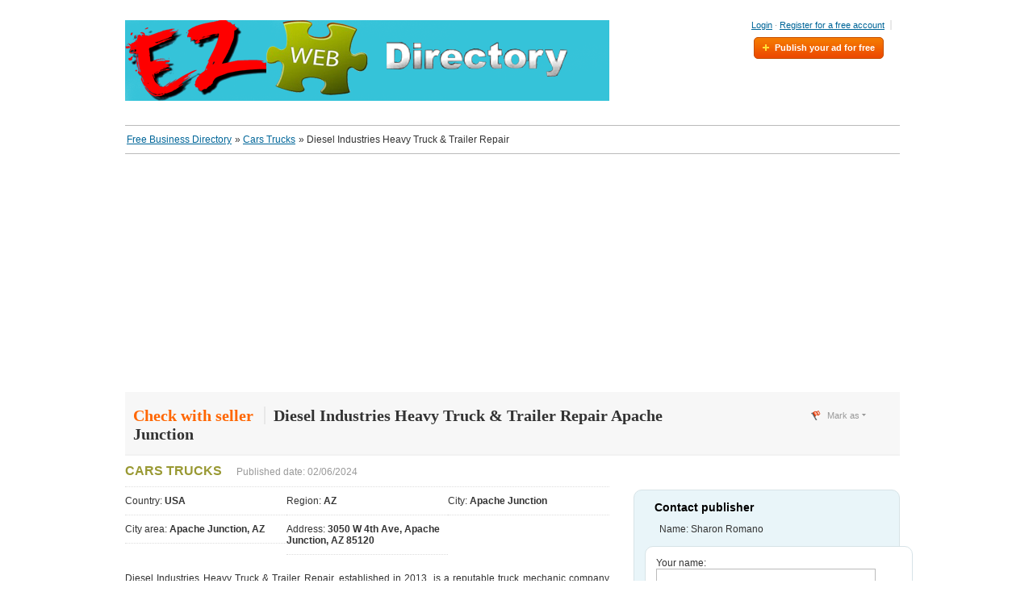

--- FILE ---
content_type: text/html; charset=UTF-8
request_url: https://ezwebdirectory.com/vehicles/cars-trucks/diesel-industries-heavy-truck-trailer-repair_i15341
body_size: 4659
content:
<!DOCTYPE html PUBLIC "-//W3C//DTD XHTML 1.0 Transitional//EN" "http://www.w3.org/TR/xhtml1/DTD/xhtml1-transitional.dtd">
<html xmlns="http://www.w3.org/1999/xhtml" dir="ltr" lang="en-US">
    <head>
        <meta http-equiv="Content-type" content="text/html; charset=utf-8" />

<title>Diesel Industries Heavy Truck & Trailer Repair Apache Junction - Free Business Directory</title>
<meta name="title" content="Diesel Industries Heavy Truck &amp; Trailer Repair Apache Junction - Free Business Directory" />
<meta name="description" content="Cars Trucks Apache Junction, Diesel Industries Heavy Truck &amp; Trailer Repair, established in 2013, is a reputable truck mechanic company serving P..." />
<meta name="keywords" content="Cars Trucks, Apache Junction, Cars Trucks Apache Junction, AZ, Cars Trucks AZ, Cars Trucks AZ Apache Junction, AZ Apache Junction" />
<meta http-equiv="Cache-Control" content="no-cache" />
<meta http-equiv="Expires" content="Fri, Jan 01 1970 00:00:00 GMT" />

<script type="text/javascript">
    var fileDefaultText = 'No file selected';
    var fileBtnText     = 'Choose File';
</script>

<meta name="generator" content="Osclass 8.0.1" />
<link href="https://ezwebdirectory.com/oc-includes/osclass/assets/js/fineuploader/fineuploader.css" rel="stylesheet" type="text/css" />
<link href="https://ezwebdirectory.com/oc-includes/osclass/assets/js/fancybox/jquery.fancybox.css" rel="stylesheet" type="text/css" />
<link href="https://ezwebdirectory.com/oc-content/themes/modern/style.css" rel="stylesheet" type="text/css" />
<link href="https://ezwebdirectory.com/oc-content/themes/modern/tabs.css" rel="stylesheet" type="text/css" />
<link href="https://ezwebdirectory.com/oc-includes/osclass/assets/css/jquery-ui/jquery-ui.css" rel="stylesheet" type="text/css" />
<script type="text/javascript" src="https://ezwebdirectory.com/oc-includes/osclass/assets/js/date.js"></script>
<script type="text/javascript" src="https://ezwebdirectory.com/oc-includes/osclass/assets/js/jquery.min.js"></script>
<script type="text/javascript" src="https://ezwebdirectory.com/oc-includes/osclass/assets/js/fineuploader/jquery.fineuploader.min.js"></script>
<script type="text/javascript" src="https://ezwebdirectory.com/oc-includes/osclass/assets/js/fancybox/jquery.fancybox.pack.js"></script>
<script type="text/javascript" src="https://ezwebdirectory.com/oc-includes/osclass/assets/js/jquery.validate.min.js"></script>
<script type="text/javascript" src="https://ezwebdirectory.com/oc-includes/osclass/assets/js/jquery-ui.min.js"></script>
<script type="text/javascript" src="https://ezwebdirectory.com/oc-content/themes/modern/js/jquery.uniform.js"></script>
<script type="text/javascript" src="https://ezwebdirectory.com/oc-includes/osclass/assets/js/tabber-minimized.js"></script>
<script type="text/javascript" src="https://ezwebdirectory.com/oc-content/themes/modern/js/global.js"></script>
    <script type="text/javascript">
      $.datepicker.regional['custom'] = { // Default regional settings
        closeText: 'Done', // Display text for close link
        prevText: 'Prev', // Display text for previous month link
        nextText: 'Next', // Display text for next month link
        currentText: 'Today', // Display text for current month link
        monthNames: ['January','February','March','April','May','June','July','August','September','October','November','December'], // Names of months for drop-down and formatting
        monthNamesShort: ['Jan', 'Feb', 'Mar', 'Apr', 'May', 'Jun', 'Jul', 'Aug', 'Sep', 'Oct', 'Nov', 'Dec'], // For formatting
        dayNames: ['Sunday', 'Monday', 'Tuesday', 'Wednesday', 'Thursday', 'Friday', 'Saturday'], // For formatting
        dayNamesShort: ['Sun', 'Mon', 'Tue', 'Wed', 'Thu', 'Fri', 'Sat'], // For formatting
        dayNamesMin: ['Su','Mo','Tu','We','Th','Fr','Sa'], // Column headings for days starting at Sunday
        weekHeader: 'Wk', // Column header for week of the year
        dateFormat: 'dd/mm/yy', // See format options on parseDate
        firstDay: 0, // The first day of the week, Sun = 0, Mon = 1, ...
        isRTL: false, // True if right-to-left language, false if left-to-right
        showMonthAfterYear: false, // True if the year select precedes month, false for month then year
        yearSuffix: '' // Additional text to append to the year in the month headers
      };
    </script>
    
        <script type="text/javascript">
            $(document).ready(function(){
                $("a[rel=image_group]").fancybox({
                    openEffect : 'none',
                    closeEffect : 'none',
                    nextEffect : 'fade',
                    prevEffect : 'fade',
                    loop : false,
                    helpers : {
                            title : {
                                    type : 'inside'
                            }
                    }
                });
            });
        </script>
        <meta name="robots" content="index, follow" />
        <meta name="googlebot" content="index, follow" />
    </head>
    <body>		
        <!-- container --><head><script async src="https://pagead2.googlesyndication.com/pagead/js/adsbygoogle.js?client=ca-pub-3122992185281521"     crossorigin="anonymous"></script></head>
<div class="container">
<!-- header -->
<div id="header">
    <a href="/"><img border="0" alt="Free Business Directory" src="https://ezwebdirectory.com/oc-content/themes/modern/images/logo.jpg" /></a>
    <div id="user_menu">
        <ul>
                                                <li class="first">
                        <a id="login_open" href="https://ezwebdirectory.com/user/login">Login</a>
                                                    &middot;
                            <a href="https://ezwebdirectory.com/user/register">Register for a free account</a>
                                                <form id="login" action="https://ezwebdirectory.com/index.php" method="post"><input type='hidden' name='octoken' value='tkp0osq3iea1' />
                            <fieldset>
                                <input type="hidden" name="page" value="login" />
                                <input type="hidden" name="action" value="login_post" />
                                <label for="email">E-mail</label><br/>
                                <input id="email" type="text" name="email" value="" /><br/>
                                <label for="password">Password</label><br/>
                                <input id="password" type="password" name="password" value="" autocomplete="off" />                                <p class="checkbox"><input id="remember" type="checkbox" name="remember" value="1" /> <label for="remember">Remember me</label></p>
                                <button type="submit">Log in</button>
                                <div class="forgot">
                                    <a href="https://ezwebdirectory.com/user/recover">Forgot password?</a>
                                </div>
                            </fieldset>
                        </form>
                    </li>
                                                </ul>
                    <div class="form_publish">
                <strong class="publish_button"><a href="https://ezwebdirectory.com/item/new">Publish your ad for free</a></strong>
            </div>
                <div class="empty"></div>
    </div>
</div>
<div class="clear"></div>
<!-- /header -->
    <div class="breadcrumb">
        <ul class="breadcrumb" itemscope itemtype="http://schema.org/BreadcrumbList"><meta itemprop="name" content="Breadcrumb"/>
<li itemscope itemprop="itemListElement" itemtype="http://schema.org/ListItem" class="first-child" ><a href="https://ezwebdirectory.com/" itemprop="item"><span itemprop="name">Free Business Directory</span></a><meta itemprop="position" content="1" /></li>

<li itemscope itemprop="itemListElement" itemtype="http://schema.org/ListItem" > &raquo; <a href="https://ezwebdirectory.com/vehicles/cars-trucks" itemprop="item"><span itemprop="name">Cars Trucks</span></a><meta itemprop="position" content="2" /></li>

<li itemscope itemprop="itemListElement" itemtype="http://schema.org/ListItem" class="last-child" > &raquo; <span itemprop="name">Diesel Industries Heavy Truck & Trailer Repair</span><meta itemprop="position" content="3" /></li>
</ul>
        <div class="clear"></div>
    </div>
<div class="forcemessages-inline">
    </div>
		<div>			<script async src="https://pagead2.googlesyndication.com/pagead/js/adsbygoogle.js?client=ca-pub-3122992185281521"     crossorigin="anonymous"></script><!-- ezpagehead --><ins class="adsbygoogle"     style="display:block"     data-ad-client="ca-pub-3122992185281521"     data-ad-slot="9672044143"     data-ad-format="auto"     data-full-width-responsive="true"></ins><script>     (adsbygoogle = window.adsbygoogle || []).push({});</script>		</div>
        <div class="content item">
            <div id="item_head">
                <div class="inner">
                    <h1><span class="price">Check with seller</span> <strong>Diesel Industries Heavy Truck & Trailer Repair Apache Junction</strong></h1>
                                            <p id="report">
                            <strong>Mark as</strong>
                            <span>
                                <a id="item_spam" href="https://ezwebdirectory.com/item/mark/spam/15341" rel="nofollow">spam</a>
                                <a id="item_bad_category" href="https://ezwebdirectory.com/item/mark/badcat/15341" rel="nofollow">misclassified</a>
                                <a id="item_repeated" href="https://ezwebdirectory.com/item/mark/repeated/15341" rel="nofollow">duplicated</a>
                                <a id="item_expired" href="https://ezwebdirectory.com/item/mark/expired/15341" rel="nofollow">expired</a>
                                <a id="item_offensive" href="https://ezwebdirectory.com/item/mark/offensive/15341" rel="nofollow">offensive</a>
                            </span>
                        </p>
                                    </div>
            </div>
            <div id="main">
                <div id="type_dates">
                    <strong>Cars Trucks</strong>
                    <em class="publish">Published date: 02/06/2024</em>
                    <em class="update"></em>
                </div>
                <ul id="item_location">
                    <li>Country: <strong>USA</strong></li>                    <li>Region: <strong>AZ</strong></li>                    <li>City: <strong>Apache Junction</strong></li>                    <li>City area: <strong>Apache Junction, AZ</strong></li>                    <li>Address: <strong>3050 W 4th Ave, Apache Junction, AZ 85120</strong></li>                </ul>
                <div id="description">
                    <p><p style="text-align: justify;">Diesel Industries Heavy Truck &amp; Trailer Repair, established in 2013, is a reputable truck mechanic company serving Pinal County, AZ, Maricopa County, AZ, and the surrounding areas. We specialize in diesel truck repair, making our truck repair shop the leading destination for your truck maintenance needs. Our devoted team of experts utilizes cutting-edge strategies and technology to ensure the highest quality service, guaranteeing customer satisfaction time and again. For cost-effective, reliable, and professional truck maintenance, trust Diesel Industries. Reach out today for an unmatched service experience.</p></p>
                    <div id="custom_fields">
                                            </div>
                                        <p class="contact_button">
                                                                                                            <strong><a href="#contact">Contact seller</a></strong>
                                                                                                    <strong class="share"><a href="https://ezwebdirectory.com/item/send-friend/15341" rel="nofollow">Share</a></strong>
                    </p>
                    <div>					<script async src="https://pagead2.googlesyndication.com/pagead/js/adsbygoogle.js?client=ca-pub-3122992185281521"     crossorigin="anonymous"></script><!-- ezwebinpage --><ins class="adsbygoogle"     style="display:block"     data-ad-client="ca-pub-3122992185281521"     data-ad-slot="1957205650"     data-ad-format="auto"     data-full-width-responsive="true"></ins><script>     (adsbygoogle = window.adsbygoogle || []).push({});</script>				</div>
                </div>				
                <!-- plugins -->
                <div id="useful_info">
                    <h2>Useful information</h2>
                    <ul>
                        <li>Avoid scams by acting locally or paying with PayPal</li>
                        <li>Never pay with Western Union, Moneygram or other anonymous payment services</li>
                        <li>Don't buy or sell outside of your country. Don't accept cashier cheques from outside your country</li>
                        <li>This site is never involved in any transaction, and does not handle payments, shipping, guarantee transactions, provide escrow services, or offer "buyer protection" or "seller certification"</li>
                    </ul>
                </div>
                            </div>
            <div id="sidebar">
                                                                    <div id="contact">
                    <h2>Contact publisher</h2>
                                                                        <p class="name">Name: Sharon Romano</p>
                                                                                                <ul id="error_list"></ul>
                            <script type="text/javascript">
    $(document).ready(function(){
      // Code for form validation
      $("form[name=contact_form]").validate({
        rules: {
          message: {
            required: true,
            minlength: 1
          },
          yourEmail: {
            required: true,
            email: true
          }
        },
        messages: {
          yourEmail: {
            required: "Email: this field is required.",
            email: "Invalid email address."
          },
          message: {
            required: "Message: this field is required.",
            minlength: "Message: this field is required."
          }
        },
        errorLabelContainer: "#error_list",
        wrapper: "li",
        invalidHandler: function(form, validator) {
          $('html,body').animate({ scrollTop: $('form[name=contact_form]').offset().top }, { duration: 250, easing: 'swing'});
        },
        submitHandler: function(form){
          $('button[type=submit], input[type=submit]').attr('disabled', 'disabled');
          form.submit();
        }
      });
    });
    </script>
                            <form action="https://ezwebdirectory.com/index.php" method="post" name="contact_form" id="contact_form"><input type='hidden' name='octoken' value='tkp0osq3iea1' />
                                                        <fieldset>
                                <label for="yourName">Your name:</label> <input id="yourName" type="text" name="yourName" value="" />                                <label for="yourEmail">Your e-mail address:</label> <input id="yourEmail" type="text" name="yourEmail" value="" />                                <label for="phoneNumber">Phone number (optional):</label> <input id="phoneNumber" type="text" name="phoneNumber" value="" />                                                                <label for="message">Message:</label> <textarea id="message" name="message" rows="10"></textarea>                                <input type="hidden" name="action" value="contact_post" />
                                <input type="hidden" name="page" value="item" />
                                <input type="hidden" name="id" value="15341" />
                                                                <script type="text/javascript">
                                    var RecaptchaOptions = {
                                        theme : 'custom',
                                        custom_theme_widget: 'recaptcha_widget'
                                    };
                                </script>
                                <style type="text/css"> div#recaptcha_widget, div#recaptcha_image > img { width:280px; } </style>
                                <div id="recaptcha_widget">
                                    <div id="recaptcha_image"><img /></div>
                                    <span class="recaptcha_only_if_image">Enter the words above:</span>
                                    <input type="text" id="recaptcha_response_field" name="recaptcha_response_field" />
                                    <div><a href="javascript:Recaptcha.showhelp()">Help</a></div>
                                </div>
                                                                <div class="g-recaptcha" data-sitekey="6LcJIj0eAAAAAKlJja0NJEdK08czU7MFiV7EQwiO"></div><script type="text/javascript" src="https://www.google.com/recaptcha/api.js?hl=en"></script><br />                                <button type="submit">Send</button>
                            </fieldset>
                        </form>
                                    </div>
            </div>
        </div>
        <!-- footer -->
<div id="footer">
    <div class="inner">
        <a href="https://ezwebdirectory.com/contact">Contact</a>
                            </div>
</div>
<!-- /footer -->
</div>
<!-- /container -->
<script type="text/javascript">
    var sQuery = 'i.e Van Shelving';
    function doSearch() {
        if($('input[name=sPattern]').val() == sQuery || ( $('input[name=sPattern]').val() != '' && $('input[name=sPattern]').val().length < 3 ) ) {
            $('input[name=sPattern]').css('background', '#FFC6C6');
            $('#search-example').text('Your search must be at least three characters long')
            return false;
        }
        return true;
    }
</script>
<script type="text/javascript">$(".flashmessage .ico-close").click(function(){$(this).parent().hide();});</script>    <script defer src="https://static.cloudflareinsights.com/beacon.min.js/vcd15cbe7772f49c399c6a5babf22c1241717689176015" integrity="sha512-ZpsOmlRQV6y907TI0dKBHq9Md29nnaEIPlkf84rnaERnq6zvWvPUqr2ft8M1aS28oN72PdrCzSjY4U6VaAw1EQ==" data-cf-beacon='{"version":"2024.11.0","token":"bef24dc2529c43f0bfbc5d306fd0b0f0","r":1,"server_timing":{"name":{"cfCacheStatus":true,"cfEdge":true,"cfExtPri":true,"cfL4":true,"cfOrigin":true,"cfSpeedBrain":true},"location_startswith":null}}' crossorigin="anonymous"></script>
</body>
</html>


--- FILE ---
content_type: text/html; charset=utf-8
request_url: https://www.google.com/recaptcha/api2/anchor?ar=1&k=6LcJIj0eAAAAAKlJja0NJEdK08czU7MFiV7EQwiO&co=aHR0cHM6Ly9lendlYmRpcmVjdG9yeS5jb206NDQz&hl=en&v=N67nZn4AqZkNcbeMu4prBgzg&size=normal&anchor-ms=20000&execute-ms=30000&cb=jmjzniuxf1wy
body_size: 49328
content:
<!DOCTYPE HTML><html dir="ltr" lang="en"><head><meta http-equiv="Content-Type" content="text/html; charset=UTF-8">
<meta http-equiv="X-UA-Compatible" content="IE=edge">
<title>reCAPTCHA</title>
<style type="text/css">
/* cyrillic-ext */
@font-face {
  font-family: 'Roboto';
  font-style: normal;
  font-weight: 400;
  font-stretch: 100%;
  src: url(//fonts.gstatic.com/s/roboto/v48/KFO7CnqEu92Fr1ME7kSn66aGLdTylUAMa3GUBHMdazTgWw.woff2) format('woff2');
  unicode-range: U+0460-052F, U+1C80-1C8A, U+20B4, U+2DE0-2DFF, U+A640-A69F, U+FE2E-FE2F;
}
/* cyrillic */
@font-face {
  font-family: 'Roboto';
  font-style: normal;
  font-weight: 400;
  font-stretch: 100%;
  src: url(//fonts.gstatic.com/s/roboto/v48/KFO7CnqEu92Fr1ME7kSn66aGLdTylUAMa3iUBHMdazTgWw.woff2) format('woff2');
  unicode-range: U+0301, U+0400-045F, U+0490-0491, U+04B0-04B1, U+2116;
}
/* greek-ext */
@font-face {
  font-family: 'Roboto';
  font-style: normal;
  font-weight: 400;
  font-stretch: 100%;
  src: url(//fonts.gstatic.com/s/roboto/v48/KFO7CnqEu92Fr1ME7kSn66aGLdTylUAMa3CUBHMdazTgWw.woff2) format('woff2');
  unicode-range: U+1F00-1FFF;
}
/* greek */
@font-face {
  font-family: 'Roboto';
  font-style: normal;
  font-weight: 400;
  font-stretch: 100%;
  src: url(//fonts.gstatic.com/s/roboto/v48/KFO7CnqEu92Fr1ME7kSn66aGLdTylUAMa3-UBHMdazTgWw.woff2) format('woff2');
  unicode-range: U+0370-0377, U+037A-037F, U+0384-038A, U+038C, U+038E-03A1, U+03A3-03FF;
}
/* math */
@font-face {
  font-family: 'Roboto';
  font-style: normal;
  font-weight: 400;
  font-stretch: 100%;
  src: url(//fonts.gstatic.com/s/roboto/v48/KFO7CnqEu92Fr1ME7kSn66aGLdTylUAMawCUBHMdazTgWw.woff2) format('woff2');
  unicode-range: U+0302-0303, U+0305, U+0307-0308, U+0310, U+0312, U+0315, U+031A, U+0326-0327, U+032C, U+032F-0330, U+0332-0333, U+0338, U+033A, U+0346, U+034D, U+0391-03A1, U+03A3-03A9, U+03B1-03C9, U+03D1, U+03D5-03D6, U+03F0-03F1, U+03F4-03F5, U+2016-2017, U+2034-2038, U+203C, U+2040, U+2043, U+2047, U+2050, U+2057, U+205F, U+2070-2071, U+2074-208E, U+2090-209C, U+20D0-20DC, U+20E1, U+20E5-20EF, U+2100-2112, U+2114-2115, U+2117-2121, U+2123-214F, U+2190, U+2192, U+2194-21AE, U+21B0-21E5, U+21F1-21F2, U+21F4-2211, U+2213-2214, U+2216-22FF, U+2308-230B, U+2310, U+2319, U+231C-2321, U+2336-237A, U+237C, U+2395, U+239B-23B7, U+23D0, U+23DC-23E1, U+2474-2475, U+25AF, U+25B3, U+25B7, U+25BD, U+25C1, U+25CA, U+25CC, U+25FB, U+266D-266F, U+27C0-27FF, U+2900-2AFF, U+2B0E-2B11, U+2B30-2B4C, U+2BFE, U+3030, U+FF5B, U+FF5D, U+1D400-1D7FF, U+1EE00-1EEFF;
}
/* symbols */
@font-face {
  font-family: 'Roboto';
  font-style: normal;
  font-weight: 400;
  font-stretch: 100%;
  src: url(//fonts.gstatic.com/s/roboto/v48/KFO7CnqEu92Fr1ME7kSn66aGLdTylUAMaxKUBHMdazTgWw.woff2) format('woff2');
  unicode-range: U+0001-000C, U+000E-001F, U+007F-009F, U+20DD-20E0, U+20E2-20E4, U+2150-218F, U+2190, U+2192, U+2194-2199, U+21AF, U+21E6-21F0, U+21F3, U+2218-2219, U+2299, U+22C4-22C6, U+2300-243F, U+2440-244A, U+2460-24FF, U+25A0-27BF, U+2800-28FF, U+2921-2922, U+2981, U+29BF, U+29EB, U+2B00-2BFF, U+4DC0-4DFF, U+FFF9-FFFB, U+10140-1018E, U+10190-1019C, U+101A0, U+101D0-101FD, U+102E0-102FB, U+10E60-10E7E, U+1D2C0-1D2D3, U+1D2E0-1D37F, U+1F000-1F0FF, U+1F100-1F1AD, U+1F1E6-1F1FF, U+1F30D-1F30F, U+1F315, U+1F31C, U+1F31E, U+1F320-1F32C, U+1F336, U+1F378, U+1F37D, U+1F382, U+1F393-1F39F, U+1F3A7-1F3A8, U+1F3AC-1F3AF, U+1F3C2, U+1F3C4-1F3C6, U+1F3CA-1F3CE, U+1F3D4-1F3E0, U+1F3ED, U+1F3F1-1F3F3, U+1F3F5-1F3F7, U+1F408, U+1F415, U+1F41F, U+1F426, U+1F43F, U+1F441-1F442, U+1F444, U+1F446-1F449, U+1F44C-1F44E, U+1F453, U+1F46A, U+1F47D, U+1F4A3, U+1F4B0, U+1F4B3, U+1F4B9, U+1F4BB, U+1F4BF, U+1F4C8-1F4CB, U+1F4D6, U+1F4DA, U+1F4DF, U+1F4E3-1F4E6, U+1F4EA-1F4ED, U+1F4F7, U+1F4F9-1F4FB, U+1F4FD-1F4FE, U+1F503, U+1F507-1F50B, U+1F50D, U+1F512-1F513, U+1F53E-1F54A, U+1F54F-1F5FA, U+1F610, U+1F650-1F67F, U+1F687, U+1F68D, U+1F691, U+1F694, U+1F698, U+1F6AD, U+1F6B2, U+1F6B9-1F6BA, U+1F6BC, U+1F6C6-1F6CF, U+1F6D3-1F6D7, U+1F6E0-1F6EA, U+1F6F0-1F6F3, U+1F6F7-1F6FC, U+1F700-1F7FF, U+1F800-1F80B, U+1F810-1F847, U+1F850-1F859, U+1F860-1F887, U+1F890-1F8AD, U+1F8B0-1F8BB, U+1F8C0-1F8C1, U+1F900-1F90B, U+1F93B, U+1F946, U+1F984, U+1F996, U+1F9E9, U+1FA00-1FA6F, U+1FA70-1FA7C, U+1FA80-1FA89, U+1FA8F-1FAC6, U+1FACE-1FADC, U+1FADF-1FAE9, U+1FAF0-1FAF8, U+1FB00-1FBFF;
}
/* vietnamese */
@font-face {
  font-family: 'Roboto';
  font-style: normal;
  font-weight: 400;
  font-stretch: 100%;
  src: url(//fonts.gstatic.com/s/roboto/v48/KFO7CnqEu92Fr1ME7kSn66aGLdTylUAMa3OUBHMdazTgWw.woff2) format('woff2');
  unicode-range: U+0102-0103, U+0110-0111, U+0128-0129, U+0168-0169, U+01A0-01A1, U+01AF-01B0, U+0300-0301, U+0303-0304, U+0308-0309, U+0323, U+0329, U+1EA0-1EF9, U+20AB;
}
/* latin-ext */
@font-face {
  font-family: 'Roboto';
  font-style: normal;
  font-weight: 400;
  font-stretch: 100%;
  src: url(//fonts.gstatic.com/s/roboto/v48/KFO7CnqEu92Fr1ME7kSn66aGLdTylUAMa3KUBHMdazTgWw.woff2) format('woff2');
  unicode-range: U+0100-02BA, U+02BD-02C5, U+02C7-02CC, U+02CE-02D7, U+02DD-02FF, U+0304, U+0308, U+0329, U+1D00-1DBF, U+1E00-1E9F, U+1EF2-1EFF, U+2020, U+20A0-20AB, U+20AD-20C0, U+2113, U+2C60-2C7F, U+A720-A7FF;
}
/* latin */
@font-face {
  font-family: 'Roboto';
  font-style: normal;
  font-weight: 400;
  font-stretch: 100%;
  src: url(//fonts.gstatic.com/s/roboto/v48/KFO7CnqEu92Fr1ME7kSn66aGLdTylUAMa3yUBHMdazQ.woff2) format('woff2');
  unicode-range: U+0000-00FF, U+0131, U+0152-0153, U+02BB-02BC, U+02C6, U+02DA, U+02DC, U+0304, U+0308, U+0329, U+2000-206F, U+20AC, U+2122, U+2191, U+2193, U+2212, U+2215, U+FEFF, U+FFFD;
}
/* cyrillic-ext */
@font-face {
  font-family: 'Roboto';
  font-style: normal;
  font-weight: 500;
  font-stretch: 100%;
  src: url(//fonts.gstatic.com/s/roboto/v48/KFO7CnqEu92Fr1ME7kSn66aGLdTylUAMa3GUBHMdazTgWw.woff2) format('woff2');
  unicode-range: U+0460-052F, U+1C80-1C8A, U+20B4, U+2DE0-2DFF, U+A640-A69F, U+FE2E-FE2F;
}
/* cyrillic */
@font-face {
  font-family: 'Roboto';
  font-style: normal;
  font-weight: 500;
  font-stretch: 100%;
  src: url(//fonts.gstatic.com/s/roboto/v48/KFO7CnqEu92Fr1ME7kSn66aGLdTylUAMa3iUBHMdazTgWw.woff2) format('woff2');
  unicode-range: U+0301, U+0400-045F, U+0490-0491, U+04B0-04B1, U+2116;
}
/* greek-ext */
@font-face {
  font-family: 'Roboto';
  font-style: normal;
  font-weight: 500;
  font-stretch: 100%;
  src: url(//fonts.gstatic.com/s/roboto/v48/KFO7CnqEu92Fr1ME7kSn66aGLdTylUAMa3CUBHMdazTgWw.woff2) format('woff2');
  unicode-range: U+1F00-1FFF;
}
/* greek */
@font-face {
  font-family: 'Roboto';
  font-style: normal;
  font-weight: 500;
  font-stretch: 100%;
  src: url(//fonts.gstatic.com/s/roboto/v48/KFO7CnqEu92Fr1ME7kSn66aGLdTylUAMa3-UBHMdazTgWw.woff2) format('woff2');
  unicode-range: U+0370-0377, U+037A-037F, U+0384-038A, U+038C, U+038E-03A1, U+03A3-03FF;
}
/* math */
@font-face {
  font-family: 'Roboto';
  font-style: normal;
  font-weight: 500;
  font-stretch: 100%;
  src: url(//fonts.gstatic.com/s/roboto/v48/KFO7CnqEu92Fr1ME7kSn66aGLdTylUAMawCUBHMdazTgWw.woff2) format('woff2');
  unicode-range: U+0302-0303, U+0305, U+0307-0308, U+0310, U+0312, U+0315, U+031A, U+0326-0327, U+032C, U+032F-0330, U+0332-0333, U+0338, U+033A, U+0346, U+034D, U+0391-03A1, U+03A3-03A9, U+03B1-03C9, U+03D1, U+03D5-03D6, U+03F0-03F1, U+03F4-03F5, U+2016-2017, U+2034-2038, U+203C, U+2040, U+2043, U+2047, U+2050, U+2057, U+205F, U+2070-2071, U+2074-208E, U+2090-209C, U+20D0-20DC, U+20E1, U+20E5-20EF, U+2100-2112, U+2114-2115, U+2117-2121, U+2123-214F, U+2190, U+2192, U+2194-21AE, U+21B0-21E5, U+21F1-21F2, U+21F4-2211, U+2213-2214, U+2216-22FF, U+2308-230B, U+2310, U+2319, U+231C-2321, U+2336-237A, U+237C, U+2395, U+239B-23B7, U+23D0, U+23DC-23E1, U+2474-2475, U+25AF, U+25B3, U+25B7, U+25BD, U+25C1, U+25CA, U+25CC, U+25FB, U+266D-266F, U+27C0-27FF, U+2900-2AFF, U+2B0E-2B11, U+2B30-2B4C, U+2BFE, U+3030, U+FF5B, U+FF5D, U+1D400-1D7FF, U+1EE00-1EEFF;
}
/* symbols */
@font-face {
  font-family: 'Roboto';
  font-style: normal;
  font-weight: 500;
  font-stretch: 100%;
  src: url(//fonts.gstatic.com/s/roboto/v48/KFO7CnqEu92Fr1ME7kSn66aGLdTylUAMaxKUBHMdazTgWw.woff2) format('woff2');
  unicode-range: U+0001-000C, U+000E-001F, U+007F-009F, U+20DD-20E0, U+20E2-20E4, U+2150-218F, U+2190, U+2192, U+2194-2199, U+21AF, U+21E6-21F0, U+21F3, U+2218-2219, U+2299, U+22C4-22C6, U+2300-243F, U+2440-244A, U+2460-24FF, U+25A0-27BF, U+2800-28FF, U+2921-2922, U+2981, U+29BF, U+29EB, U+2B00-2BFF, U+4DC0-4DFF, U+FFF9-FFFB, U+10140-1018E, U+10190-1019C, U+101A0, U+101D0-101FD, U+102E0-102FB, U+10E60-10E7E, U+1D2C0-1D2D3, U+1D2E0-1D37F, U+1F000-1F0FF, U+1F100-1F1AD, U+1F1E6-1F1FF, U+1F30D-1F30F, U+1F315, U+1F31C, U+1F31E, U+1F320-1F32C, U+1F336, U+1F378, U+1F37D, U+1F382, U+1F393-1F39F, U+1F3A7-1F3A8, U+1F3AC-1F3AF, U+1F3C2, U+1F3C4-1F3C6, U+1F3CA-1F3CE, U+1F3D4-1F3E0, U+1F3ED, U+1F3F1-1F3F3, U+1F3F5-1F3F7, U+1F408, U+1F415, U+1F41F, U+1F426, U+1F43F, U+1F441-1F442, U+1F444, U+1F446-1F449, U+1F44C-1F44E, U+1F453, U+1F46A, U+1F47D, U+1F4A3, U+1F4B0, U+1F4B3, U+1F4B9, U+1F4BB, U+1F4BF, U+1F4C8-1F4CB, U+1F4D6, U+1F4DA, U+1F4DF, U+1F4E3-1F4E6, U+1F4EA-1F4ED, U+1F4F7, U+1F4F9-1F4FB, U+1F4FD-1F4FE, U+1F503, U+1F507-1F50B, U+1F50D, U+1F512-1F513, U+1F53E-1F54A, U+1F54F-1F5FA, U+1F610, U+1F650-1F67F, U+1F687, U+1F68D, U+1F691, U+1F694, U+1F698, U+1F6AD, U+1F6B2, U+1F6B9-1F6BA, U+1F6BC, U+1F6C6-1F6CF, U+1F6D3-1F6D7, U+1F6E0-1F6EA, U+1F6F0-1F6F3, U+1F6F7-1F6FC, U+1F700-1F7FF, U+1F800-1F80B, U+1F810-1F847, U+1F850-1F859, U+1F860-1F887, U+1F890-1F8AD, U+1F8B0-1F8BB, U+1F8C0-1F8C1, U+1F900-1F90B, U+1F93B, U+1F946, U+1F984, U+1F996, U+1F9E9, U+1FA00-1FA6F, U+1FA70-1FA7C, U+1FA80-1FA89, U+1FA8F-1FAC6, U+1FACE-1FADC, U+1FADF-1FAE9, U+1FAF0-1FAF8, U+1FB00-1FBFF;
}
/* vietnamese */
@font-face {
  font-family: 'Roboto';
  font-style: normal;
  font-weight: 500;
  font-stretch: 100%;
  src: url(//fonts.gstatic.com/s/roboto/v48/KFO7CnqEu92Fr1ME7kSn66aGLdTylUAMa3OUBHMdazTgWw.woff2) format('woff2');
  unicode-range: U+0102-0103, U+0110-0111, U+0128-0129, U+0168-0169, U+01A0-01A1, U+01AF-01B0, U+0300-0301, U+0303-0304, U+0308-0309, U+0323, U+0329, U+1EA0-1EF9, U+20AB;
}
/* latin-ext */
@font-face {
  font-family: 'Roboto';
  font-style: normal;
  font-weight: 500;
  font-stretch: 100%;
  src: url(//fonts.gstatic.com/s/roboto/v48/KFO7CnqEu92Fr1ME7kSn66aGLdTylUAMa3KUBHMdazTgWw.woff2) format('woff2');
  unicode-range: U+0100-02BA, U+02BD-02C5, U+02C7-02CC, U+02CE-02D7, U+02DD-02FF, U+0304, U+0308, U+0329, U+1D00-1DBF, U+1E00-1E9F, U+1EF2-1EFF, U+2020, U+20A0-20AB, U+20AD-20C0, U+2113, U+2C60-2C7F, U+A720-A7FF;
}
/* latin */
@font-face {
  font-family: 'Roboto';
  font-style: normal;
  font-weight: 500;
  font-stretch: 100%;
  src: url(//fonts.gstatic.com/s/roboto/v48/KFO7CnqEu92Fr1ME7kSn66aGLdTylUAMa3yUBHMdazQ.woff2) format('woff2');
  unicode-range: U+0000-00FF, U+0131, U+0152-0153, U+02BB-02BC, U+02C6, U+02DA, U+02DC, U+0304, U+0308, U+0329, U+2000-206F, U+20AC, U+2122, U+2191, U+2193, U+2212, U+2215, U+FEFF, U+FFFD;
}
/* cyrillic-ext */
@font-face {
  font-family: 'Roboto';
  font-style: normal;
  font-weight: 900;
  font-stretch: 100%;
  src: url(//fonts.gstatic.com/s/roboto/v48/KFO7CnqEu92Fr1ME7kSn66aGLdTylUAMa3GUBHMdazTgWw.woff2) format('woff2');
  unicode-range: U+0460-052F, U+1C80-1C8A, U+20B4, U+2DE0-2DFF, U+A640-A69F, U+FE2E-FE2F;
}
/* cyrillic */
@font-face {
  font-family: 'Roboto';
  font-style: normal;
  font-weight: 900;
  font-stretch: 100%;
  src: url(//fonts.gstatic.com/s/roboto/v48/KFO7CnqEu92Fr1ME7kSn66aGLdTylUAMa3iUBHMdazTgWw.woff2) format('woff2');
  unicode-range: U+0301, U+0400-045F, U+0490-0491, U+04B0-04B1, U+2116;
}
/* greek-ext */
@font-face {
  font-family: 'Roboto';
  font-style: normal;
  font-weight: 900;
  font-stretch: 100%;
  src: url(//fonts.gstatic.com/s/roboto/v48/KFO7CnqEu92Fr1ME7kSn66aGLdTylUAMa3CUBHMdazTgWw.woff2) format('woff2');
  unicode-range: U+1F00-1FFF;
}
/* greek */
@font-face {
  font-family: 'Roboto';
  font-style: normal;
  font-weight: 900;
  font-stretch: 100%;
  src: url(//fonts.gstatic.com/s/roboto/v48/KFO7CnqEu92Fr1ME7kSn66aGLdTylUAMa3-UBHMdazTgWw.woff2) format('woff2');
  unicode-range: U+0370-0377, U+037A-037F, U+0384-038A, U+038C, U+038E-03A1, U+03A3-03FF;
}
/* math */
@font-face {
  font-family: 'Roboto';
  font-style: normal;
  font-weight: 900;
  font-stretch: 100%;
  src: url(//fonts.gstatic.com/s/roboto/v48/KFO7CnqEu92Fr1ME7kSn66aGLdTylUAMawCUBHMdazTgWw.woff2) format('woff2');
  unicode-range: U+0302-0303, U+0305, U+0307-0308, U+0310, U+0312, U+0315, U+031A, U+0326-0327, U+032C, U+032F-0330, U+0332-0333, U+0338, U+033A, U+0346, U+034D, U+0391-03A1, U+03A3-03A9, U+03B1-03C9, U+03D1, U+03D5-03D6, U+03F0-03F1, U+03F4-03F5, U+2016-2017, U+2034-2038, U+203C, U+2040, U+2043, U+2047, U+2050, U+2057, U+205F, U+2070-2071, U+2074-208E, U+2090-209C, U+20D0-20DC, U+20E1, U+20E5-20EF, U+2100-2112, U+2114-2115, U+2117-2121, U+2123-214F, U+2190, U+2192, U+2194-21AE, U+21B0-21E5, U+21F1-21F2, U+21F4-2211, U+2213-2214, U+2216-22FF, U+2308-230B, U+2310, U+2319, U+231C-2321, U+2336-237A, U+237C, U+2395, U+239B-23B7, U+23D0, U+23DC-23E1, U+2474-2475, U+25AF, U+25B3, U+25B7, U+25BD, U+25C1, U+25CA, U+25CC, U+25FB, U+266D-266F, U+27C0-27FF, U+2900-2AFF, U+2B0E-2B11, U+2B30-2B4C, U+2BFE, U+3030, U+FF5B, U+FF5D, U+1D400-1D7FF, U+1EE00-1EEFF;
}
/* symbols */
@font-face {
  font-family: 'Roboto';
  font-style: normal;
  font-weight: 900;
  font-stretch: 100%;
  src: url(//fonts.gstatic.com/s/roboto/v48/KFO7CnqEu92Fr1ME7kSn66aGLdTylUAMaxKUBHMdazTgWw.woff2) format('woff2');
  unicode-range: U+0001-000C, U+000E-001F, U+007F-009F, U+20DD-20E0, U+20E2-20E4, U+2150-218F, U+2190, U+2192, U+2194-2199, U+21AF, U+21E6-21F0, U+21F3, U+2218-2219, U+2299, U+22C4-22C6, U+2300-243F, U+2440-244A, U+2460-24FF, U+25A0-27BF, U+2800-28FF, U+2921-2922, U+2981, U+29BF, U+29EB, U+2B00-2BFF, U+4DC0-4DFF, U+FFF9-FFFB, U+10140-1018E, U+10190-1019C, U+101A0, U+101D0-101FD, U+102E0-102FB, U+10E60-10E7E, U+1D2C0-1D2D3, U+1D2E0-1D37F, U+1F000-1F0FF, U+1F100-1F1AD, U+1F1E6-1F1FF, U+1F30D-1F30F, U+1F315, U+1F31C, U+1F31E, U+1F320-1F32C, U+1F336, U+1F378, U+1F37D, U+1F382, U+1F393-1F39F, U+1F3A7-1F3A8, U+1F3AC-1F3AF, U+1F3C2, U+1F3C4-1F3C6, U+1F3CA-1F3CE, U+1F3D4-1F3E0, U+1F3ED, U+1F3F1-1F3F3, U+1F3F5-1F3F7, U+1F408, U+1F415, U+1F41F, U+1F426, U+1F43F, U+1F441-1F442, U+1F444, U+1F446-1F449, U+1F44C-1F44E, U+1F453, U+1F46A, U+1F47D, U+1F4A3, U+1F4B0, U+1F4B3, U+1F4B9, U+1F4BB, U+1F4BF, U+1F4C8-1F4CB, U+1F4D6, U+1F4DA, U+1F4DF, U+1F4E3-1F4E6, U+1F4EA-1F4ED, U+1F4F7, U+1F4F9-1F4FB, U+1F4FD-1F4FE, U+1F503, U+1F507-1F50B, U+1F50D, U+1F512-1F513, U+1F53E-1F54A, U+1F54F-1F5FA, U+1F610, U+1F650-1F67F, U+1F687, U+1F68D, U+1F691, U+1F694, U+1F698, U+1F6AD, U+1F6B2, U+1F6B9-1F6BA, U+1F6BC, U+1F6C6-1F6CF, U+1F6D3-1F6D7, U+1F6E0-1F6EA, U+1F6F0-1F6F3, U+1F6F7-1F6FC, U+1F700-1F7FF, U+1F800-1F80B, U+1F810-1F847, U+1F850-1F859, U+1F860-1F887, U+1F890-1F8AD, U+1F8B0-1F8BB, U+1F8C0-1F8C1, U+1F900-1F90B, U+1F93B, U+1F946, U+1F984, U+1F996, U+1F9E9, U+1FA00-1FA6F, U+1FA70-1FA7C, U+1FA80-1FA89, U+1FA8F-1FAC6, U+1FACE-1FADC, U+1FADF-1FAE9, U+1FAF0-1FAF8, U+1FB00-1FBFF;
}
/* vietnamese */
@font-face {
  font-family: 'Roboto';
  font-style: normal;
  font-weight: 900;
  font-stretch: 100%;
  src: url(//fonts.gstatic.com/s/roboto/v48/KFO7CnqEu92Fr1ME7kSn66aGLdTylUAMa3OUBHMdazTgWw.woff2) format('woff2');
  unicode-range: U+0102-0103, U+0110-0111, U+0128-0129, U+0168-0169, U+01A0-01A1, U+01AF-01B0, U+0300-0301, U+0303-0304, U+0308-0309, U+0323, U+0329, U+1EA0-1EF9, U+20AB;
}
/* latin-ext */
@font-face {
  font-family: 'Roboto';
  font-style: normal;
  font-weight: 900;
  font-stretch: 100%;
  src: url(//fonts.gstatic.com/s/roboto/v48/KFO7CnqEu92Fr1ME7kSn66aGLdTylUAMa3KUBHMdazTgWw.woff2) format('woff2');
  unicode-range: U+0100-02BA, U+02BD-02C5, U+02C7-02CC, U+02CE-02D7, U+02DD-02FF, U+0304, U+0308, U+0329, U+1D00-1DBF, U+1E00-1E9F, U+1EF2-1EFF, U+2020, U+20A0-20AB, U+20AD-20C0, U+2113, U+2C60-2C7F, U+A720-A7FF;
}
/* latin */
@font-face {
  font-family: 'Roboto';
  font-style: normal;
  font-weight: 900;
  font-stretch: 100%;
  src: url(//fonts.gstatic.com/s/roboto/v48/KFO7CnqEu92Fr1ME7kSn66aGLdTylUAMa3yUBHMdazQ.woff2) format('woff2');
  unicode-range: U+0000-00FF, U+0131, U+0152-0153, U+02BB-02BC, U+02C6, U+02DA, U+02DC, U+0304, U+0308, U+0329, U+2000-206F, U+20AC, U+2122, U+2191, U+2193, U+2212, U+2215, U+FEFF, U+FFFD;
}

</style>
<link rel="stylesheet" type="text/css" href="https://www.gstatic.com/recaptcha/releases/N67nZn4AqZkNcbeMu4prBgzg/styles__ltr.css">
<script nonce="GiTIX1FLeWAPp90AGmcHYQ" type="text/javascript">window['__recaptcha_api'] = 'https://www.google.com/recaptcha/api2/';</script>
<script type="text/javascript" src="https://www.gstatic.com/recaptcha/releases/N67nZn4AqZkNcbeMu4prBgzg/recaptcha__en.js" nonce="GiTIX1FLeWAPp90AGmcHYQ">
      
    </script></head>
<body><div id="rc-anchor-alert" class="rc-anchor-alert"></div>
<input type="hidden" id="recaptcha-token" value="[base64]">
<script type="text/javascript" nonce="GiTIX1FLeWAPp90AGmcHYQ">
      recaptcha.anchor.Main.init("[\x22ainput\x22,[\x22bgdata\x22,\x22\x22,\[base64]/[base64]/[base64]/bmV3IHJbeF0oY1swXSk6RT09Mj9uZXcgclt4XShjWzBdLGNbMV0pOkU9PTM/bmV3IHJbeF0oY1swXSxjWzFdLGNbMl0pOkU9PTQ/[base64]/[base64]/[base64]/[base64]/[base64]/[base64]/[base64]/[base64]\x22,\[base64]\x22,\[base64]/[base64]/DmlUwo7DoDQ2FsKFw6jClkISO1vCsCpYwr1+AsK1GjzDr8O2E8KxUhFkYSsYIsOkOS3CjcO4w5oxD3ABwrTCukB9wqjDtMOZbDsKYSZAw5NiwpXCl8Odw4fChSbDq8OMKMOcwovCmyvDk27DogtTcMO7cBbDmcK+YsO/wpZbwrHClSfCm8Kuwrd4w7RHwqDCn2xCccKiEk4ewqpew6IOwrnCuDYQc8KTw5ldwq3Dl8OGw7HCiSMdD2vDicKkwpE8w6HCgRV5VsOYAsKdw5V/w6AYby/[base64]/Dn8K/[base64]/Ds8KrJSE9w65Iw7bCtWjDuMONLsOnLsOqwr7Di8KJbUA1wr47Wn4TEsKXw5XCnSLDicKawp4wScKlLycnw5jDn07Duj/[base64]/wpdwwoQkw73CtHwJw5PDrCBYwr3ChBpHw4zClU1Rel9COsKIw4M4NMKxDcOVRcOjBcObZE8hwqp3LhjCnMORwpjDuVbCgUw8w5d3CMOTPsK/[base64]/DkRc/w4XDg8KJYhVXwpU7wpMowpTDkR3CiCLCgMO3w7/DgcK6BQBed8KTwoHDhiTDkSwCO8O0MsOww4skVsO8woXCv8KEwr3DrMOBFgN4QxPDlkXCkMOYwqLCrC1Iwp3CiMOQDS3CsMKSccOzf8O9wrbDjyPCkBh/ZlTCtXMWwr/CqjF9WcKVFsK6TFjDigXCqzkaRsOTWsOlwo/[base64]/QTPCk1IPwoTCgEoZw5t2G8KvSG3CiwTCt8OgTHjCpFAOw7p4fMKQMsKZTX8dSn/CmWHCssKGZ0LCqHvCvXhnI8KCw4I8w6bCtcKoYgdJOHYwN8Ouw7TDtsOhwqfDhn9Kw4RFY1nClcOKIl7DicODwrQ/FsOWwozCkwAqVcKDCHXDnQzCo8K0fxx1wqZObGXDkAIiwrjCgy3Cq3txw7Vaw53DqHItCMOjcsK2w48PwqoWwoEQw4vDksKowoLCmSbDu8ORTxDCt8OqNcKwcnPCtUw0wp0YfMKLwr/Co8OFw4lJwrtXwqgvSxDDkkbCq1QWwovDksKXTsOPJ1cQwpcjwr7Cm8KTwq/CgcKGw63CnMKwwph7w4A8HS8Bw6cOasOIw5HDrz9tL1YuL8Ocwp7Dq8O2H2PCr2/[base64]/[base64]/[base64]/[base64]/DjWkSw7RQH0fDo8OWw4/[base64]/DjsK+TGHCo8Ovw4NzD8O6w50kacKsw4saZcK1DCPDpcK6GsOnNl7Dg0o7wr4RZSTCucKAwpTCk8OFwrLDpMK2PXZow5/DicKdw4FoQXLDnsK1ZknDrcKDa0DDssO0w6Egf8OoRMKMwrEBSWLDiMKywrPDhSPCjMKFw6XCqm/DlMOOwpkuDV9EKmsCwrTDmMOCYxTDmgEOVcO0wq1jw7wVw5tMBmjCusOyHF7CksKjGMOFw5PDmyRMw6HCmnlFwqRJwqjDgQXDrsOLwpNWPcKRwpjDv8O1w4LCssKZwqYBO1/[base64]/CozRBw6Qzw4ouGg3CrMKSwo3CpsO4NWrDmgTDisKewrXCtS9Qw4nDh8K4LMKQRsObw63Dlm1WwoLCmwrDs8OpwoXCksKkEcKvPAkIw5HClH1NwoEWwqxQKmxCaWbDj8Orw7ceYh5uw4zCjCTDvzjDqDY2L0tFEBUHwpZmw6PCtcOOwp/[base64]/wosmK0gCccKkKhV+PcKjwrHCpMKLasKrd8OZw4TCmsKMe8ODPsKDwpUdwpU0woDCmsKLw6clwrZGw7jDh8KlAcKqa8K7BBrDpMKPw4oEKkfChMOlQ3jDmxbCsk/CingNVxvCsQvCh0tfJFRZEMOFZsOrw59qfUXDuRpkL8KSbzVCwoFEw4rDjsKWccKbwrLCgsOcw59ew4QZZ8KiI3LDtcORQcOhw4PDuBTCicOgwpw8B8OqTjfCj8OpK2hjT8Kyw6fCh17DvsOaAVshwrvDv3TCl8OpwrvDucObfAnCjcKDwpzCviXCslZbw7/Cr8KqwqEPw4AVwrTCk8O5wrjDrl/[base64]/[base64]/[base64]/CtCcvw53Do8KtwqgAOFjDjcOqCUt2H1zDqcKFw604w7R5G8KkXmfCjm4+TsK/wqPCihRZPm9Xw67CjCAlwqlowoPDgm7DoEo4ZMKASwXDn8K3wqxsaDnDsmTCjQ5ww6LDtsK2eMOYw4Yjw6rCm8O2L3ozH8KTw6nCusKUaMOVbTDCiUsiM8KHw4DCjR8fw7EowrJeWk/[base64]/[base64]/Cuh/DhcO1w4DCtsOXEk9NOArCjhLCo8KoGgjDhgLDiSDCssOlw4JEwq5ew4zCvsKSwpLCpMKNfU7DtsKjwpd3OB8Rwqt9P8O3FcKoJ8OCwq5Rwr/[base64]/[base64]/CoBbCmlwhB1zDlsO5wrdYwp/[base64]/CrsO/KV15FcOpw7jDsFY1w4HCtMOZDMOnw5pHGcKRS2PCgcKRwqDCqQHCqwAXwr0LYxVywrLCoQVGw6Jiw4XCiMKZw5/[base64]/ClG8uwqcJX8Kuw5ERwowGHsK2Y8KlwqZ/KzACZ8OMw7F9Y8Kkw5TCqsOwBMKeC8OuwpjDq0xub1EQw4V1D3rDmQrCoXVQwrzColtcS8KAw7vCisOvw4FcwoTDnBJYEsOTDMKVwr5EwqjDjMOSwqDCu8Olw5HCk8KoSk3CuhhATcKyN3BKRMO+OsKYwqbDpcOxQyHCrWzDsy/CgA9jwohWw40/[base64]/CklPDmXBRP8KZNx8EVk3DmkNHHV/DtyPDrMOTw6TCtFJkwoPDv0AIREp5S8OSwr84w5V6wr1sOnXCiGMswrVuR03CujTDhQTCrsODw4vCh3w1EMO1woXDhcOWGAMoU1szwoAyfsKjwrvCgl9nwq11WSc1w7VJwp/Csj4AZApWw41ldcOxBMKmwrXDgsKKwqdbw6LCh1PDiMO7wpEpHMKxwrUrw6RePQxmw78PM8KmGxDCqsOkL8OMZMOoLcOBGsO3SR7Ck8OHFMOLw5wkPRcjw4/CmUfCpQbDgcOLOQLDtW8Pwr5bNcKvwp81w6lObMKqMcOAOgICajwDw4AXw6jDvTbDu3cqw43Co8ONTSE2XcO9wrrDk3ojw485eMOfw7/Co8K/[base64]/CpMKOw5TDqsKQwqciZnHCnFzDrMK8bQgpw7rDrMKFOS7ClHzDiTp2w7nCoMK9bjdmc20LwoAbw4rCohYmw5ppZ8OHwqs5w45Nw6jCtg58w6Fgwq/DjHBKEsKDIMOcHlXDrmJFCsOQwrp8wpXChhx5wqV+wr0bY8Kxw7FqwojDgMKFwqI+SknCu0zCrsOwdkLCg8O9HGPCtMKAwr0LJVY/MSBqw7QMScKhMkVSN1oDY8O5C8Kvw681MiHCn3BFw7wBw40CwrTCsn7DosOiQwpjIcKQMwF2ZUjDu0xIKsKQw449TcKxYWvCiTN8dRbCkMOjw5zDtsOPw6LCl3bCi8ONXU/DhsOaw6jDksOJw5l9MgQCw75/e8KEwrZtw7UVNsKbLAPCv8KDw4rDpsOnwpLDlAdWw5EhGcOGwqrDo2/DgcOmCcOSw6d5w4YHw6FEwpcbY37DihkFw6twX8Oyw5gjOsKwYsKYODVow47DhhfCnUvCinvDlmfDlE3DnF03TSfCmGXDl2teaMOYwqwWwpRVwqQ+w5tew6lzfcOFKz3Dmm9/DsKXw6AofhF9wq9aEcKzw5VpwpHCkMOhwrhkMMOLwqUZOMKCwqbDtsOYw6jCrhZowp3CrQYBBsKEd8KWRsK9w6hJwrM+w6V0RlfCucO0Ln3CkcKGKVRSwoLDim8PfCjDm8OUw6Q7w6x3EgttVcKUwrfDjXjDpcOCa8OTecKZAMO/T1zCuMKqw5fDkShwwrPDvsOawpLDnQxMwpDCqsKgwr1uw71lw6HDpEQhIgLCvcKbRcOyw4pww4TDnCPCi0wCw5p7w5nCtBPChi5FIcK7BGzDocKIGU/DkVYkPcKnwoPDlcOrTcKmZ0lOw70OOsK8w6PDhsKdw5rCgsK+eCc+wrrDnBBwDcKYwpTCmBoqIC/Dh8KKwpMVw5DCmklpA8KHwrvCqSfDmmxowpvDu8ODwobCp8O3w4tMfsOeaGdJSMKeZw96NEEgw7jCsBY+w7NFwocUw77CgS4UwqjDuzdrwoN1wrkieiLDrcOywoZuwqdDYBxDw61UwqvCg8K/[base64]/DusKKw7/CscOsBEEPTcONVQ3CtE/Dix4EwpTCrMKqwrTDhjvDkcKhGRnCmcKzwp/[base64]/DucKgw5gUw4jDqcOabyvDrsOyw5wCXMKiwrbDmMK5FycLD3TCmlUswpVyD8KOJMOiwop2wooPw4DCgsOXS8KZw75pw4zCvcORwpYsw6vCknDDqMOpOl42wo3CikN6CsOjacOpwqDChMO+w5PDmkLCkMK6XU8Sw4XDmlfCiG/DmivDscKtwrcAwpHCv8KtwqMKRjp1WcOkYFZUwpTCoyxfUzdHWcOSAMO4wrHDlgw/w4LDljBdwrnDkMKJwpkGwqHCrmbDmEPClMOwEsKob8OAwqk8w6daw7bCrcO5OwN2bzrDlsOfw7hAwo7CpDgFw5dDHMKgwqHDmcKkFsKWwqjDrcKFwpAZw4Z0Z2Fbwr5GOg/Csw/[base64]/Cj8OtwrJfbDQOw7o4OUFNXMOHwo8iwp3Cq8OswqZtfSPDnEYqwrILw5wyw7Fawr1Iw7PDv8OTw44sJMK/Kw7Cn8KvwqhNw5rCnUjDn8K/w4kCPzVKw6vDlcOow4ZpAW1jw6/CniLCnMOedMKHw7/ClF1bw5ZRw74awpbCscKfw6QYR33Dki7DhFrCmMKCfsKPwotUw43Dj8OXYCfDvnzCpUvCvEbChMOId8ONUMOiXn/Do8KTw4vCqMOxcsK0w6bDp8OJccKWOsKTJ8OOw58CSsKdQcO0w5LDjMKowpAUw7ZDwp8Dw7Unw57DssKUw4jCicKcYgkOPl58RG8pwrVdw6vCqcOdw63CtRzCnsO/cWozw5RAcVIDw6UNFQzDlW7Ctg8rw49fw582w4NUw54ZwqXDsyh2bcKsw73DsSU9w7rCpkPDqMK+QcKSw67DisKvwovDkcOgw6/Dvg3Cl1V+wq3ClkNwM8O0w4InwqvCsAbCp8O2asKOwrPDg8OQCcKHwrNDJhTDvMOaHi1eZVNhIll+KlLDjcOBRn0Aw6JcwpBRGABDwrTDhsObVWhXcMKXC3UZSyAIfsK/f8OxEMKGKMKQwpciw4xkwpsdw7g9w59qSBQqX1tCwrwyXhfDqsK3w4k8wprCjVzDnhXDuMKfw4TCrDbCnMOgRcKAw5o5wqXDnF8lFxcdG8K+LiJSTcODGsK/OjLCmSrCnMKfMgMRwoAcw75MwqHDisOIT2EwZ8KQw6fCtTPDuSvCtcKswprCllZtfhAAwocgwobCk0jDpHrCjxUXwqfCvUbCqHTCm1LCuMK+wpYpwrx8ETPCn8O0wpACwrUDS8Kfwr/DlMOWwpfDpzNSwobDicKTGsO6w6/CjcOsw7VEw5jDh8Kzw78vwrDCtcO3w7V9w4fCs2c+wqvCkcKvwrR6w4dWw5EtBcOSVh/DuEvDq8KPwqYXwp7Dp8OxUHrClcKhw6fCgnR4LMKHw5Rvw6vCmMKNX8KKND/CsBfCpD7DsWAYGMKKcyvCm8Kuwq9pwp0WaMK4wq/CoWjDqcOhNxnCons9E8OjXMKGJk7CqjPClEbDrXdtWMKXwprDoCBiT1J5VENQZnN4w6pQDBfDhGPDtcKiwqzCp2MGdlvDjAIEDl/Cl8Khw4YKSsOfR0xJwrdrLStPwp7CjsKaw7rCtQhXwptWQ2cDwqF4w53Dmw1RwoJSPcKIwqvCgcOhw78Rw4xPCMOlwqbDqsKgIsKhwovDvX3DnQ/Cu8KdwpnDqhY1KjZpwqnDqwjDscKiNifCpgZMw7vDvx3CgQIWw5UJwr/DncOhwoFXwo/CrhTDu8O6wqY6CActwoQDKMKVwq7CsWTDg3jCkTXCmMObw5QgwqHDpcK/wrfCkz9mZcOPw5/Dk8KlwogqPUfDt8Kzw6UXQ8O8w7TChcOjw7zDqsKow7HDmAHDhcKTwq5sw6pnw5cVA8OOSsKLwqVYNsKWw4nCj8Kzw4w5UlkXXx/DnWfCkWfDtUPCu3sLccKKQsKUF8KGYCF/w5EUYhPCkSXDjMOXNMO0w4bCgFtdwrJAIsOaRcKGwrN9acKuP8KYIDR/w7JWIShaWsKMw5rDmEnCnDBSw5HCg8KbZMOnw4HDvDDCqcKeU8OULiNLPMKGCBR4w7I5wrp4w7tUwrdmwoFkWMKnwoM/wqjDt8OqwpAewpvDgTUOSMK9UsOje8KLw5zDiwoOR8KfasKbRHTDi3jDmlzDqgNta03ChDw0w4nDnE7CpG0EVMKRw4HCrsOWw7zCuUFYO8OANBhAw69iw5XDpQ/[base64]/[base64]/[base64]/CsMK3GTvDrVTChW/DmgR3KMK2woTCpyrCt3YaQgTDiDEfw7LDi8O3CVk/w4F3wpAlwrjDusOyw6wHwr5ywrbDhsK6A8KsX8K5J8KEwrfCusK1wpFlWsOXVX0uw5/CjcKNNmtENidtWURJw4LCpmstACUMYUjDvwrCj1HCm1xMwonDvx5XwpbCkAPChsKEw5QddBUtPcO7LEfDo8KawrAfXAnCuismw4XDosKHW8O3AxPDmA8aw6IYwoZ9CcOjJMOxwrvCmcOOwpdeJjt8UnDDil7DhxbDqcO4w7V8VMOlwqzDt2wpF3/[base64]/[base64]/wobDqsO2w7YkSMOmBMKLwoPCrsOUdsKEw7bDoH94GsKhVnYTU8KqwotRWXLDp8KJwr9RTDJEwqBTc8OxwqVAacOWwqbDtFw8UQQJw6Ycwo0UCGkxaMO7f8KDAS3DhMOXwqzCgEdbX8KeV0cPwpzDhcK/bsKAdsKZwp53woDCtBM0wrglNn/DsXhEw6ssGXjCkcOvbnRQeVzCtcOOYz3CpB3DnwRccg5SwoXDt1LCnmp9wqvChSwIwrtfwpgcL8Kzw5dJEmTDn8Kvw5t6OTA7HcO3w43DiHQoLTrDkAjCmcOAwqRQw4fDpTPDkMOKV8OUwrLDgsOmw6NBw5hQw7vDhMKVwohgwoBAwqLCgMODOMOAR8KjX1QXGsOew5/Cs8O1GcK+w4rClwLDq8KVEVHDscOSMhV0wpN8esOJZMOQHsOUIcOLwqvDtzlwwoZWw6Ifwokzw5nCicKmwpLDnADDsFnDh0B+J8OCVMO0wqJPw7/CniDDlMOlSsONw7wOSRMlw4Yfwqg4YMKAw7s1NicXw7jDmnI1UcKGeUTCgDxfwqE7aA/DpsOTTcOiw6XCgnQzw6/CtMKOVTrDjU5yw7gFEMK0RMOceSlwHcKow7zDh8ONGCxNZjc3wrbDpw7CqXHCoMOjZy96GsOXFcKrwol/[base64]/P8KCYid8PEpSwqXCu8K4KXZyaxDCscKgwpFTw4nCs8K9f8OXdsKPw4TCiiVMNUHDtjUcwrg9w7bDjMOtVBJRwq3CgWdvw7vCo8OOPcO2f8KvXAFvw5rDkyvCn3vDpXt8d8KRw61IVQQ5wr1cSgbCoCUUVcKTwoLCkhktw6fChyHDgcOpw6/DghHDm8KQOMKHw5fCvjfDqsO2wozCj17ClSVYw5QdwoAJInvClsOkw4XDlMONVMOkMgTCvsO0YRAaw5sgQBnDtjvCgQoLPMOONAfDlmLDpcKvwr7CmcKBR1E9wqjDqMKewqk/[base64]/w5fCqcKMw6pKw5fDrcO2woMrHMOlC8K4JMOPPnorVzTCk8O+csOgw4nDvMOsw4bCrWA8wpLCtGUzNVHCr2/DhVHCpcOCfx7CkcKMGA8dw7HCpsKvwp1cc8KLw6Amw78Pw7trTSZqZcKBwrVVwrHCg13DvcKkCCnCvD7Dj8Kkw4NDOBNCCSjChcOuG8K/a8KdVcOiw75Awp7DvMOFccOLw4VHT8OMQVPClWQcwpjCm8Onw6s1w4TCicKgwrEiUcKgZ8OKMMKldcOyWT3DkB5iw6FHwrjDkRFAwrHCvsK3wpbDpxNVU8O+w4AVdh0aw5Bkw7pmAMKEbMOVw5jDsR4sHsK7CG7CpDE5w4h0a1nCusKPw40Fwo/[base64]/[base64]/DocKNwoJjw6LDmwZGw6DDlcKjw6Z6wq08N8KGJcO4w6fDrVBaXnNhw4vDtsOmw4TCohfCp0/[base64]/DijzDkzfChirCnMOfFxQAw4xtw7LDqsKZK2jDvEbCkz81w5/Cn8K4CcK0wr0ww7x7wrLCu8OTasOgE1nCq8Kmw5LDhS/CmHPDkcKGw5BxHMOoTV1bYMKzLcKmIMKpMkYMN8KawrokOFbChMOeQ8OOwoAVwpBPTH05wpxdwrrCj8OjasKpwpU+w4nDkcKfwp/DnXYsZ8KuworDgwzDosOXw75Mwp5jworDjsOTwq3DimtBw6p9w4Z2w4TCjUHDlGx6G2NbMMOUwoYZYcO+w7TDjWLDtMO0w59KY8OFXFTCocKkJgUpQi8pwqFmwrVPaE7DhcOFYUHDlsKLN0QEw4hvF8Ogw7zCi3fCg1PDijLDh8KDw5/Dv8OiTsKHVkLDsHgTw55zccOww4UKw79SC8ODHi/DqMKQZMKew5jDgsK7DB5DIMKHwobDuH1swqnCgW/Ch8OSDMKBSVLDvkbDsAjCjMK/[base64]/DpjvDkkEBwrkWw6AlwptHwrwfwrtaTMKxDMKtw7zDuMOAGsK1CDPDrFE7UMODwrXDtMOzw5xNS8OMNcKcwrHDusOpLXVXwpDCi0jDuMO5DMOvw4/ChQvCsD1fYsO+HwxbPMOIw5FBw6MWwqLDqsOoYSx/wrXCninDrsOgdhd7wqbCqB7DncKAwqXDlwfDmjoTERLDj24tUcKpwq3DkE7CtMOeMnvCh0JzeEFkZsO9S2/CtMKmwolgwqd7w65sIsO5wrPCrcOow7nDkVLCrRgkPsOrYMOtCH7Ci8KIXCYzYsO8VXtbJx3ClcOYwovDrSrDoMOPw4NXw4UUwqJ9wqo7bQvCjMO9HsOAF8OaL8KGe8KKwocIw41aVh0NUHUww4bDo0nDlWh/[base64]/FhMKBynDk8Orw6k4TyPDknQZIyQMOMORFyPClcOzw4UeWmYbYxbDhcKgKsKCAMKnwoHDlcOYLm7DnXLDvjQvwqnDpMO5fiPCnQwaeUjDtgQIw6sOP8OnBjnDklvDksKsUkIVK17CiCgCw4lbUAQtw5N5wqojPEDDhcKmw6/Cn0B/[base64]/DqMOnHCMJf2Yfw5FnC8OODsKQBhFQcGJUwoPDhsKNw6V5wq7CqwJWwqNFwqXCgAXDlVNIwq3DlgbCi8KjQg8FfBnCnMKecsOlw7UNd8Kkwp7CoDzCmcKRLcOoMhjCnS8qwpvDoyHCuXwMX8KKwonDkXfCucO+AcK6dG8QYMOAw54FPHDCrwTCp1t/GsO/TsOXwq3CvX/DrMOZBmDDo2zCiR4+dcKtw5nDgiTCnUvCghDDvBLDsE7CvjJULQPDncK5M8O/[base64]/CjsKDwrQ6w4VndVbDiMKjwqdAw7BPw6N/YsOdCcKnwrvCnMKQwrVlNH3CsMKtwoPCmSXCiMKcwrvCpsKUwqkmUMOmc8KGVcKmUsKNwqQfVMOyTFhYwoHCnUpuw71OwqDCiDrDn8KWRsOEKWTDosOawoTDozF0wo5mOi4tw68YfMK8YcObwodifBhYwqwbCRjCjBB5c8OxDAgwdMOiw7/CjigWPsKNXMOaf8OCG2TCtWvDtcKHw5/CocKzw7LDjcOVScOcwpNcEcKPw4gPwoHDljslwoJPw7LDq3XCsT4/[base64]/wpfCosOdTiprbT/DucOYwoMKw43Dn8OkE2Maw4VPDcOpfsKCbDzCuCRMw754w4zDh8KhZMOwdV1PwqvChFgzw6TDjMO4w4/CqGc1Pj3ChsKlwpVrDkUSHMKEFQF0w4lxwoACeFLDvsO7WcO5wrtAwrVbwrdkw4xLwpMJw7rCs07CilwhG8OFFhktRcKRAMOINCLDlhgON357PCU1EcOuwqpAw44iwr3Cg8O/B8KHJsOwwoDCrcOUfA7DpMKdw6DDlip/wptOw4PChcK5P8KUNMKHASJ4w7F1VsOmDHkkwrHDsizDiXd9wrhKLDvDssK/[base64]/DvGpdwpzCgijCqMOywqPDnCjDicKmwplpw7lpw6s2w6ooaBzCsxnDmEAxw5HCmQZvBcOOwpUCwpEjKsOdw6PCjsOiZMKvw7LDkg3CkRzCsg/DnMKzBxAMwp5/ZVIAwrTDvFcTPi3CgsKJP8OTIGnDksOxUsOVeMOgQ1fDngHCucK5RUUsJMOyM8KCwrnCq2/DoTQOwrXDiMO5bsOxw4jDn3jDl8OLwrjDn8KeJ8ODwqXDlDJww4cwBsKsw4/DjFltZHLDm1tsw5bCmMKqUsOpw5LDgcKyFcKiw6ZbQcOpcsKYLMK3UEY8woojwpdewo9PwpHDpkJ0wpp3C37CtFoRwpDDusOxSgk1QyJuXQTCl8OOwo3CoG1uw5cTTDZrDCZ6w6IIfWcCF2gaDGrCqj51w7nDs3LCuMK7w4/[base64]/[base64]/[base64]/DgsOFwoMCQsKlwpIVQU1Sw5h/[base64]/[base64]/CiAZdwoIzUsOawqhjwo5yw5nDscKiJWbCjXLCuxZWw54rKcOWwpnDiMKmecOpw7HCocKCwrRpPiXDksKSwqPCrcKXS0rDp1l0wonDpHMPw5TClyzCv1hdZndzR8OJH1pmBk/DrXnCqcOOwq7CkcOTPU/CjUnCjxIjWinCjcOSw5JYw59AwpAtwq52ZSnCi3rDs8O7WcOPAsKKaicvworCrm1Vw4jCqnTDvsOuTsOmQyLCgMOZwoPDocKCw5IXw67CgsOVwprDqHxnwrBtFnXDgcK5w5LCtMKSWwkHNQMAwqwBQsKvwpJeA8OewrXDs8OSwrHDiMOpw7FNw6vCvMOcw4h2wqlwwp/ClhIiUsK6RWlMwqTDrMOiw6pbw5hxw6bDp25VW8O+D8KHHx87EWkpPVEydTPCgyHDpSLDsMKCwpsVwr/DkcKibjc3LgcCwoQuf8OdwrbCt8OjwpZ0IMK5w7I+JcOTwqgfKcO7LE7DmcO2Nz/DqcKob3t5MsOjwqM3fz1rcmTCicObHWwOKRTCp2MOw4XCgy9dwo7ChTzDg3tFw4XCjcKmWhPCmsK3c8Obw4IvbMOsw6Mlw7h7wp/Dm8Oqw5EvOzrDtsOAV3M1wrbDrQFUM8KQIDvCnRINYnDCp8KaQUHCgcO5w6xpwrfCmMKYIsOAQgPDncKTB3Z5ZUU5UsKXDGEwwolOKMOXw6PCkk1iLHTCvArCp1AiW8Krwqt0SktHQT/DlsKSw7ZMd8KkQ8OMPDhEw6N+wojCsyvCi8KLw4TDg8K5w5/DnjgDw6vCpEMowojDlsKpQcKSw7HCvsKSWxbDrcKDRsKaK8Kew4paKcO0Yx7DocKaEx3DscOhwrPDssObKMK6w7jDhkfClsOnW8Klw6sXK37Dq8OkKsK+wo0gwpU6wrY/L8KkWmB4wpIrw7gHDcKPw5/DjnNYd8O+QndqwpjDtMKbw4cew7kgw5scwrTDt8KLHsO+NMOTwoVywqvCrifCncO5MmtyQsOLBsKjdnd7T2/CqMKcUsK+w4Z/P8KCwodYwoJewoBZf8KBwqzCqsKqwo0JL8OXacKpajzDu8KPwrXDh8KywpvCqlhTJsKew6HDq38uwpHDksOfXMK9w5bDgcOKYEhlw67ClBUVwq7CoMKaWklLDMOlFGPDoMO8w4zCj1weEcKHCVXDt8KnaiIoXcOaZGlDwrPCrF4Ww5ZBAV/Dt8OtwpHDk8ODw5bDucOAVMO9wpPCuMOWbsOow6TDi8Kiwr7DtEQ4BcObw4rDkcO7w4c+MxIHKsO/[base64]/ChzUuwoA2DMOzw4cHP8OkU8OrAsO+woUXPxnDmMOHw4YNNsKCw55swpbDoUtJw5PCvjx8YSBCE1PDksOkw69Rw7rDrsODwq0iw4zDvGZwwoRVUsK9Z8OjZcKewqPCgcKFCgPClEYSwpciwqUUwoA/w4dHM8O3w5bChjwJEMO2JE/DssKXIm7DtEd/T0DDrTXDiEfDscKGwoFiwrdmATjDsDc8w7vCgsK+w4t0fcKSRTHDujHDr8OFw5w4XMKVw7tsdsOLwrPCsMKIw4bDpsO3wqFsw4tsd8KLwp0Twp/[base64]/woFkwq0Jwp4mbsK5w7DClMKzbTdFHsOOwo1/w6PCjTxabsOQW23CvcOJNMKwUcOWw45Dw6RNUsKfE8KcEMKPw6/DjMKpw6/CpsOOPSvCrsOtwoEHwoDDkQpuw78vw6jDgUA/w47ClEIjw5/DqsKxOlc/MsO+wrV1C2LCsArDhMKMw6Ilwr3CjgTDp8KZw7NUWyE0w4RYw7bCucOqVMOiwoDCt8K0wrUWwoDDn8KAwrQXMcKewrsFw5TCtAMTMAgZw43DsGsmw7PDkcK2IMOQw49HCsOWUMO/[base64]/a8Knw7/[base64]/CnsO7wpBNw6IXw7FwXMO2X8KYScKTwpQqecKGwpo6GTzCscOsQsKEwq3CjMOiMsK6Iz/Cp01Lw4ZLRD7CnR8mJMKZwoTDpmPDlGxjL8Ooe2nCkzLCgcOHZcOkwpvDm1M0O8O6NsKhwpEFwprDtEXDpBokw47DuMKETMO+QsOUw4sgw653esOUPwQ7w6kVJTLDo8Opw5J4EcKuwpDDsGZsMMOpwr/DnMOkw6bDmHwwT8K3J8K6wqgyE2U5w7klwpfDpMKpwrQYewXCoQfDkMKgw6NVwrF6woXCqiNaJ8OffQlPw6XDiUjDhcOVw6lQwprCpsOiLm9DZsO6wq/[base64]/Q8OVBkbCrFTDocO6w797wrMVXhrCpcOsw4Q2KkHCizLDm2V/MsORw5rDmBpZwqfCjMOPIH0aw4XCsMOzTFPCpDE6w49EV8Kfc8KBw7/Chl7DssOxwqPCpsK8w6NeW8OmwqvCmycew5bDlcOhVBPCvzEdEgDCtETCs8Ogw5BzCRbDsm/DkMOlwqABwpzDtFPDlz8fwp/[base64]/FH/Cum5PDzbDqsOBFBfDllnDklhFwrpuBTLCuFIjwoDDuhUqwpzCkMOnw7/CuxXDkMKHw5ZFwoHCi8O4w407w79pwqHDmRrCt8O9Pm0/VcKEViM7H8OywrHCjcOCw7XCqMK2w5jCmMKDD3/DkcOpwqLDl8OXYmADw5lANiRBFcO5MMOcYcKAwqlaw5lcARwswp/DmHd9wpU0w6fCkkAawr3CsMOAwovCgX1iXiwlcgrDkcOiVxw7wqh3S8OVw6xUVMOua8OBw4bDgg3DgcKVw7vDugpZwoTDhzfDjcKwbMKEwobCgk45wphlFMOowpZCIXrDumlLasKVwpPDjMO0wo/CoFl4w7s1Gw3DjzfCmFLChcOkRg0Tw5TDssO2wrzDvsKlwrjDksOJBQnDv8K+w5fDnGlWworCi2DDocORdcKGwpzCrcKrfinCq3rCoMKbJMOqw7/ClU51wqHDoMOawrtdOcKlJxzCjMOrZ3FPw6DCrUV1GMOWw4JoXsOowqVPwpM1wpUXwrh4KcKRw5/[base64]/[base64]/DvjtAwr5VwqjCk8K/w6LCvMK4wo/DjS5Lb8KtVFszQ2TDpVUqw4bDiFHDsxHCoMO6wogxw6UKIcOFYcOUXMO/[base64]/wo4Ow58hMMOPH1E4wptSwr/DpsOIeg4Fc8Ozwp/DtMOlw7HCvk0CHsOoI8K5czlhfkHCjmoIw5DDkMKswr/CrMK/[base64]/DtsKKLA9IwqI6YMKqZMKnMjvDjnPDucKZA8OaXMOfcMKAUF1Aw6pswq8mw7p9UsOSw7bCu2HDgcOIwpnCt8KNw7fCi8Kuw4DCmsOYwqzDoz1uUnVnIsKewotJOFzDk2PCvTTClsKjDcKIwrInYcKBFcKGT8K+dGRkBcOUCABMBzLCownDgmJlJ8Opw4vDpsOQw6UBTF/Dj1xnwpjDmxXDhntiwrrDhMKqEj/Ch2PCjMOneG3CiizCqMK0I8KMGMKKw63Cu8ODw4oNwq3Dt8OjWQzCjBPCnU/Cgkttw7vDm1UFUkEaBsOIQsKaw5rDu8KnH8OBwogrMcO0wrzDhcKxw4jDhMKmw4PCniDCnjrCh099HGLDmx3CtiXCjsOCB8KXU00rK17Cl8OsCSnDs8Ojw7/[base64]/w7fCnGTDlB8DwpXCiMKow6cvwojDmSIWwoDCtXN6O8OsbcKzw4dxw5c2w5HCq8OnBSddw653w4vCuHzDvGbDt0PDv1g1w5lQR8KwZlnDpzQBR1MqWsKqwrPDhQhRw5zCvcOAw47DoQZfJ1lpw5HDvHbCgkMfPFlafsKVw5sqaMONwrnDgRkga8KSwo/CiMO/dcO/V8KUwqRqV8KxJjAMFcOcwr/[base64]/ChXcJwozClCrCh0TDocOUdgUtwqPDgkfDsjLCusOxR2kfJcKuw75RcB3CicOww4fCjcKfccOzw4E3bhg1eyzCuynCg8OkC8ONSGLCtGREVsKGw5ZLw5Z5wqnCkMOmw4rCs8KEBsKHRTHCpMKZwpzCrWY6wpc2dsO0w5pNe8KmAkjDsQnCujAjUMKgbzjCucKowrTCpW/CognChMKyY0Fawo/DmgTCqEXCthxFK8KsaMOTPkzDl8K5wrfCtcKaVFHClzAsWMO4L8KWw5dewq3CosKBb8Kxw6jCgHLCvwHCjHQyUMKkCCIow5PCgAFIV8OawpXCi3/Dlj0SwqwqwrgzFW/CmU7DpknDqwjDlXnCkTzCqcKvwq0qw7B5w5jCrT5hwo19w6bCv3fCtsOAw4vCnMOIPcKvwrNGVQZawrzDjMKFwoQTwo/[base64]/CpMKiwrUnw5g0KsOOwqpew5vDiXTChMK0aMKBw6nCusKrE8Kiw4nCjcOTUMO0Y8KJw4rDvcOGwp0/[base64]/wqVdw5/CrnI6w6TCpgjDkkXDuVF9bsOewo9pw5gPKcOowpXDoMOffxfCpQcMcRjClMOxI8K3w4jDmz3DlHkUJ8O8w5Brw5cMLxs4w4/Do8K9TcOQFsKbwpt0wqvDhX/Di8KsCBnDpQ7CgMOmw6dJGxDDhUFowr4Nw6cfOVvDsMOKw5RhMFjCo8KvQgbDt1sKwpjCuyTDrWzDqREAwoLDiQ/DhgttUztEw5rDjynCusOLLC0yaMOTIF/Ch8Oiw43DiizCh8Osd2dWw7BiwoBNFwrCoCHDj8Opw4Ynw6TCqBDDmCBXwrDDnyFlOnkiwqoXwovDiMOBwrYuw5VsXsOKaFk/IRB4UnXDscKNw5oVwpAVwqXDhcOPFMKdaMKMLmDCumPDgsO0YiUVQ34Uw5hnGkTDssKsBcKUwoDDplrCs8KCwrXDicKRwrDDli7CmsK2aQ/Dj8K5wq/Cs8K1w7jDmsKoZQHCvS3DjMOGw6bDjMOMHsKtwoPDrkgffwZHYcK1VElWTsOuQsOzV05xwp7DsMKhTsK/AmE6w4DCg1RVwrkPW8OowofCpkMew609LsKKw5/CocOmw57ClMOJBMKnXQQXBCnDvsO9w4kUwpdlY1w2w6zDsVDDgcOgw53CncO7wpXCgcOjwr81dMOZcxDCsVfDusOZwpljHsKqJE3Ct3bDqcOQw5/Dp8KYZj/Cr8KtTyXCvFpRVMOCwo/Du8KOw4kgPRR3MXvDtcKbw4wEAcONJ1XCtcKVRG/DssOxwqRYFcK3RsO2IMKGLMOOwoJ5wqLCgjYbwq9Jw5/DnzZkw7/CgEY7w7nDiV9tUMOZwpYu\x22],null,[\x22conf\x22,null,\x226LcJIj0eAAAAAKlJja0NJEdK08czU7MFiV7EQwiO\x22,0,null,null,null,1,[21,125,63,73,95,87,41,43,42,83,102,105,109,121],[7059694,398],0,null,null,null,null,0,null,0,1,700,1,null,0,\[base64]/76lBhn6iwkZoQoZnOKMAhnM8xEZ\x22,0,0,null,null,1,null,0,0,null,null,null,0],\x22https://ezwebdirectory.com:443\x22,null,[1,1,1],null,null,null,0,3600,[\x22https://www.google.com/intl/en/policies/privacy/\x22,\x22https://www.google.com/intl/en/policies/terms/\x22],\x22Wa+NApj+xINYD0+NCngiRx6RrLcC/0c9x0MXVVSflpk\\u003d\x22,0,0,null,1,1769918059538,0,0,[156,157,21,212],null,[92,130,250,120],\x22RC-AbbZ0UzaSugH2w\x22,null,null,null,null,null,\x220dAFcWeA6_Ij6tEuOUV8Aog-yKhpHt4ILATA1xhjYZibhkAE_yHpuMMU1P7L_tn9E3LZXM1ESVeCmTcAIE9_ODkuFGO25E6WDaVw\x22,1770000859648]");
    </script></body></html>

--- FILE ---
content_type: text/html; charset=utf-8
request_url: https://www.google.com/recaptcha/api2/aframe
body_size: -270
content:
<!DOCTYPE HTML><html><head><meta http-equiv="content-type" content="text/html; charset=UTF-8"></head><body><script nonce="PaYs_4vEbWl8vHFjRl6B_Q">/** Anti-fraud and anti-abuse applications only. See google.com/recaptcha */ try{var clients={'sodar':'https://pagead2.googlesyndication.com/pagead/sodar?'};window.addEventListener("message",function(a){try{if(a.source===window.parent){var b=JSON.parse(a.data);var c=clients[b['id']];if(c){var d=document.createElement('img');d.src=c+b['params']+'&rc='+(localStorage.getItem("rc::a")?sessionStorage.getItem("rc::b"):"");window.document.body.appendChild(d);sessionStorage.setItem("rc::e",parseInt(sessionStorage.getItem("rc::e")||0)+1);localStorage.setItem("rc::h",'1769914460779');}}}catch(b){}});window.parent.postMessage("_grecaptcha_ready", "*");}catch(b){}</script></body></html>

--- FILE ---
content_type: text/css
request_url: https://ezwebdirectory.com/oc-content/themes/modern/style.css
body_size: 7077
content:
/* Global reset by Eric Meyer */
html, body, div, span, applet, object, iframe,h1, h2, h3, h4, h5, h6, p, blockquote, pre,a, abbr, acronym, address, big, cite, code,del, dfn, em, font, img, ins, kbd, q, s, samp,small, strike, strong, sub, sup, tt, var,b, u, i, center,dl, dt, dd, ol, ul, li,fieldset, form, label, legend,table, caption, tbody, tfoot, thead, tr, th, td {margin: 0;padding: 0;border: 0;outline: 0;font-size: 100%;vertical-align: baseline;background: transparent;}
ol, ul {list-style: none;}
blockquote, q {quotes: none;}
blockquote:before, blockquote:after,
q:before, q:after {content: '';content: none;}
ins {text-decoration: none;}
del {text-decoration: line-through;}
table {border-collapse: collapse;border-spacing: 0;}
input:focus { outline:none; }
.clear { clear:both; }

/* -- ERROR PAGES --------------------------------------- */
#comment_error_list .error, #error_list .error { padding: 2px 0; clear: both; }
.error h1 { font-size: 2.5em; text-align: center; }

/* -- GLOBAL STYLES --------------------------------------- */
body { line-height:1; color:#333; font: 12px Arial, Helvetica, Verdana, sans-serif; }
a { color:#069; text-decoration:underline; }
a:hover { color:#F80; }
option.pad { margin-left:10px;}
.empty { clear:both; color:#993300; float:left; padding:15px; width:100%; }
.clear { clear:both; }
.container { margin:0 auto; width:970px; }
.content { clear:both; float:left; margin-bottom:20px; width:960px; }
.content.home { border-top:1px solid #BBB; }

/* Flash message */
.flashmessage,
.flashmessage {
    font-size: 14px;
    padding: 15px 0;
    width: 100%;
    top: 10px;
    z-index: 999;
    text-align: center;
}
.flashmessage-warning {
    background-color: #FCF8E3;
    border: solid 2px #FBEED5;
    color: #C09853;
}
.flashmessage-error {
    background-color: red;
    border: none;
    color: #fff;
}
.flashmessage-info,
.flashmessage-ok {
    background-color: #D9EDF7;
    border: solid 2px #BCE8F1;
    color: #3A87AD;
}
.flashmessage .ico-close {
    position: absolute;
    top: 14px;
    right: 17px;
    float: right;
    font-size: 18px;
    line-height: 18px;
    color: white;
    text-shadow:none;
    text-decoration:none;
    font-weight: bold;
    cursor: pointer;
}
.flashmessage-error .close {
    color: #B94A48;
}
.flashmessage-warning .close {
    color: #C09853;
}
.flashmessage-success .close,
.flashmessage-information .close {
    color: #3A87AD;
}
.forcemessages-inline{
    clear:both;
    width: 960px;
    margin-bottom:15px;
}
.forcemessages-inline .flashmessage{
    position: relative;
}
/* Header */
#header { border-bottom: 1px solid #BBB; clear:both; float:left; margin:25px 0 0 0; padding:0 0 30px 0; position: relative; width:960px; }
#header #logo { color:#000; font:30px Georgia, Times, 'Times New Roman', serif; text-decoration:none; }
#header #logo strong { font-weight:normal; }
#header #user_menu { display:inline; font-size:11px; position:absolute; right:10px; top:0; text-align: right; }
#header #user_menu li { border-right:2px solid #e8e8e8; color:#999; display: inline; padding:0 7px; position:relative; }
#header #user_menu li.last { border:none; padding-right:0; }
#header #user_menu li ul { background:#FFF; border:1px solid #333; display:none; left:7px; position:absolute; top:14px; -moz-border-radius:5px; border-radius:5px; }
#header #user_menu li ul li { border-top:1px dotted #DDD; border-right:none; display:block; width:100px; padding:0 0; position:static; text-align: left; }
#header #user_menu li ul li a { display:block; padding:7px 12px 7px 12px; }
#header #user_menu li ul li.first { border:none; }
#header #user_menu li.with_sub strong { background:url(images/language_arrow.gif) no-repeat right center; color:#069; font-weight:normal; padding-right:10px !important; text-decoration: underline; cursor:pointer; }
#header #user_menu li form { background:#FFF; border:1px solid #333; display:none; left:7px; padding:13px; position:absolute; top:16px; z-index:9999; -moz-border-radius:5px; border-radius:5px; text-align: left; }
#header #user_menu li form p.checkbox label { vertical-align:middle; }
#header #user_menu li form label { color:#000; display:inline; font-weight:bold; margin-bottom:3px; }
#header #user_menu li form input { border: 1px solid #BBB; display:inline; margin-bottom:10px; padding:3px; }
#header #user_menu .forgot { margin-top: 10px; }

/* Footer */
#footer { clear:both; border-top:1px solid #f2f2f2; padding-top:1px; }
#footer .inner { border-top:1px solid #d7d7d7; color:#999; font:italic 12px Georgia, Times, 'Times New Roman', serif; padding:25px 0; text-align:center; }
#footer .inner a,
#footer .inner strong { color:#666; }

/* Search form */
.search input { border:1px solid #b4b4b4; font-size:12px; height: 26px; line-height: 26px; margin-right:10px; padding:0 10px; vertical-align: middle; }
.search input#query { width:375px; }
.search select { margin-right:10px; }
.home .search a { display:none; }
.search .extras { padding-top:10px; }
.search .extras .fieldset_title { color:#999; margin-bottom:5px; }
.search fieldset { padding:15px 10px; }
/* NOTE: see Uniform.js styles at the bottom for the fake select and fake button styles */

/* Breadcrumb */
div.breadcrumb { padding: 10px 0; border-bottom: 1px solid #BBB; width: 960px; }
ul.breadcrumb li { float: left; padding: 0 2px; }

/* footer link */
.footer-links li { float: left; width: 220px; padding: 5px; font-size: 11px; }

/* List & Item Search Row */
.form_publish .search { float:left; width:960px; }
.form_publish .search #expand_advanced { font-size:11px; margin-left:10px;}
.form_publish .search .extras { display:none; }
.form_publish .publish_button { background:#ec4901 url(images/button_link_bg.gif) repeat-x top; border:1px solid #c54f00; float:right; margin:9px 10px 0 0; padding:6px 10px 7px; -moz-border-radius:5px; -webkit-border-radius:5px; border-radius:5px; }
.form_publish .margin-bottom { margin-bottom: 10px; margin-top: 0px; }
.form_publish .publish_button a { background:url(images/button_link_icon.gif) no-repeat 0 2px; color:#FFF; float:left; padding-left:15px; text-decoration:none; }
.form_publish .publish_button a:hover { text-decoration: underline;}

/* -- HOME --------------------------------------- */
.home #main { float:left; width:695px; }
.home #sidebar { float:right; width:240px; }
.home .search { border-bottom: 1px solid #BBB; margin-bottom:15px; }

/* Latest ads list */
.home #main h1 { border-bottom:2px solid #f2f2f2; color:#000; font:18px Georgia, Times, 'Times New Roman', serif; }
.home #main h1 strong { border-bottom:1px solid #DDD; display:block; font-weight:normal; padding-bottom:7px; }
.home #main .categories { clear:both; float:left; margin-bottom:25px; padding:15px 0 0 10px; width:100%; }
.home #main .categories .col { float:left; width:215px; }
.home #main .categories .col.c2 { margin:0 25px; }
.home #main .categories.c2 .col { float:left; width:335px; }
.home #main .categories.c2 .col.c2 { margin:0 0 0 25px; }
.home #main .categories.c1 .col { clear:both; float:left; width:100%; }
.home #main .categories.c1 .category ul { clear:both; float:left; width:100%; }
.home #main .categories.c1 .category li { float:left; margin-right:17px; width:330px; }
.home #main .categories .category { margin-bottom:15px; }
.home #main .categories .category h1 { margin-bottom:5px; }
.home #main .categories .category h1 span { color:#CCC; }
.home #main .categories .category li { border-bottom:1px dotted #DDD; color:#CCC; font-size:11px; padding:5px 0; }
.home #main .latest_ads { padding-left:10px; clear:both; }
.home #main .latest_ads table { clear:both; width:100%; }
.home #main .latest_ads table td { border-bottom:1px dotted #dddddd; padding:8px; vertical-align:top; }
.home #main .latest_ads table tr.odd td { background:#f8f8f8; }
.home #main .latest_ads table tr:hover td { background:#fefbea; }
.home #main .latest_ads table td.photo { padding-left:2px; }
.home #main .latest_ads table td.photo img { background:#FFF; border:1px solid #DDD; padding:1px; }
.home #main .latest_ads table td.text h3 { font-size:14px; font-weight:normal; margin-bottom: 4px; }
.home #main .latest_ads table td.text h4 { color:#000; font-size:11px; font-weight:bold; margin-bottom: 3px; }
.home #main .latest_ads table td.text h4 span { color:#CCC; margin:0 5px; }
.home #main .latest_ads table td.text p { line-height:16px; }
.home #main .latest_ads table td.price { padding-left:25px; }
.home #main .latest_ads .see_more_link { font-size:14px; padding:15px 20px 0; text-align:right;}

/* Sidebar */
.home .publish_box { background:#fff4d4; border: 1px solid #ffa727; clear:both; color:#000; float:left; margin-bottom:15px; padding:10px; width:218px; }
.home .publish_box h2 { font:14px Georgia, Times, 'Times New Roman', serif; }
.home .publish_box p { font-size:11px; margin:5px 0 8px; }
.home .publish_box .button_link { background:#ec4901 url(images/button_link_bg.gif) repeat-x top; border:1px solid #c54f00; float:left; padding:7px 10px; -moz-border-radius:5px; -webkit-border-radius:5px; border-radius:5px; }
.home .publish_box .button_link a { background:url(images/button_link_icon.gif) no-repeat 0 2px; color:#FFF; float:left; padding-left:15px; text-decoration:none; }
.home .publish_box.candidates { background:#f8f8ea; border-color:#c7c13e; }
.home .publish_box.candidates .button_link { background:#808b05 url(images/button_link_green_bg.gif) repeat-x top; border-color:#6f6e00; }
.home .navigation { background:#e9f5f9; border: 1px solid #bed7df; border-top:none; clear:both; margin-bottom:15px; padding:15px 10px; width:218px; -moz-border-radius-bottomright: 15px; border-bottom-right-radius: 15px; }
.home .navigation h3 { background:#94cee4; color:#FFF; margin-bottom:10px; padding:7px 10px; -moz-border-radius:5px; -webkit-border-radius:5px; border-radius:5px; }
.home .navigation h3 strong { font-weight:normal; }
.home .navigation ul { font-size:11px; margin-bottom:15px; }
.home .navigation ul li { padding:3px 0 3px 10px; }
.home .navigation ul li em { color:#999; font-style:normal; }

/* -- AD LISTINGS --------------------------------------- */
.list #main { float:right; padding-top:18px; width:690px; }
.list #sidebar { float:left; padding-left:10px; width:240px; }

/* List */
.ad_list #list_head { border-bottom:2px solid #f2f2f2; clear:both; float:left; width:100%; }
.ad_list #list_head .inner { border-bottom:1px solid #dddddd; clear:both; float:left; padding-bottom:5px; width:100%; }
.ad_list #list_head h1 { border:none; float:left; font:18px Georgia, Times, 'Times New Roman', serif; width:290px; }
.ad_list #list_head h1 strong { border:none; font-weight:normal; padding:0; }
.ad_list #list_head .see_by { float:right; font-size:11px; margin:5px 10px 0 0; }
.ad_list #list_head .see_by span { color:#CCC; margin:0 5px; }
.ad_list #list_head .see_by a { text-decoration: none; }
.ad_list #list_head .see_by a.current { background:url(images/order_by_current.gif) no-repeat right 45%; padding-right:12px; }
.ad_list table { clear:both; width:100%; }
.ad_list table td { border-bottom:1px dotted #dddddd; padding:8px; vertical-align:top; }
.ad_list table tr.odd td { background:#f8f8f8; }
.ad_list table tr:hover td { background:#fefbea; }
.ad_list table td.photo { padding-left:2px; }
.ad_list table td.photo img { background:#FFF; border:1px solid #DDD; padding:1px; }
.ad_list table td.text h3 { font-size:14px; font-weight:normal; margin-bottom: 4px; }
.ad_list table td.text h4 { color:#000; font-size:11px; font-weight:bold; margin-bottom: 3px; }
.ad_list table td.text h4 span { color:#CCC; margin:0 5px; }
.ad_list table td.text p { line-height:16px; }
.ad_list table td.price { padding-left:25px; }

/* Pagination */
.paginate { padding:25px; text-align:center; clear: both; }
.paginate li { display: inline; list-style-type: none; }
.paginate a, .paginate span { text-decoration:none; margin:0 1px; padding:5px 10px; border:1px solid #EEE; }
.paginate a.previous { margin-right:15px; }
.paginate a.next { margin-left:15px; }
.paginate strong { border:1px solid #EEE; color:#F30; margin:0 1px; padding:5px 10px; }
.paginate em { border:1px solid #EEE; color:#AAA; font-style:normal; margin:0 1px; padding:5px 10px; text-decoration:none; }
.paginate em.previous { margin-right:15px; }
.paginate em.next { margin-left:15px; }
.paginate .searchPaginationSelected { background-color: #D5E8FF; color:#F80; font-weight: bold; }

/* Filters */
.list .filters { background:#e9f5f9; border: 1px solid #bed7df; border-top:none; clear:both; margin-bottom:15px; padding:15px 10px; width:218px; -moz-border-radius-bottomleft: 15px; border-bottom-left-radius: 15px; }
.list .filters h3 { background:#94cee4; color:#FFF; margin-bottom:10px; padding:7px 10px; -moz-border-radius:5px; -webkit-border-radius:5px; border-radius:5px; }
.list .filters h3 strong { font-weight:normal; }
.list .filters .alert_form { padding-top:15px; }
.list .filters .alert_form input { border: 1px solid #BBB; font-size:11px; margin:0 0 5px 10px; padding:3px; width:170px; }
.list .filters .row { padding:0 7px 12px; }
.list .filters .row h6 { color:#000; font-size:11px; font-weight:bold; margin-bottom:3px; }
.list .filters .row label { cursor:pointer; }
.list .filters .row input { font-family:Arial, Verdana, sans-serif; }
.list .filters .row .selector { background:#FFF; font-size:11px; height:21px; line-height:21px; padding-left:5px; width:170px; }
.list .filters .row .auto .selector { width: auto; }
.list .filters .row .selector span { background-position:right 8px; height:21px; line-height:21px; width:140px; }
.list .filters .row .auto .selector span {width:auto; }
.list .filters .row .selector.hover span,
.list .filters .row .selector.hover span,
.list .filters .row .selector:hover:active span,
.list .filters .row .selector.active:hover span { background-position:right -31px; }
.list .filters .one_input input { border: 1px solid #BBB; font-size:11px; padding:4px 3px 5px; width:170px; }
.list .filters .two_input { color:#999; font-size:11px; }
.list .filters .two_input input { border: 1px solid #BBB; font-size:11px; margin-right:5px; padding:4px 3px 5px; width:60px; }
.list .filters .two_selects .selector { width:75px; }
.list .filters .two_selects .selector span { width:45px; }
.list .filters .checkboxes ul { font-size:11px; }
.list .filters .checkboxes ul li { color:#999; padding-bottom:3px; }
.list .filters .checkboxes ul li strong { color:#069; font-weight:normal; }
.list .filters .slider { margin-bottom:10px; }
.list .filters .slider h6 { margin-bottom:0px;}
.list .filters .slider input { background:transparent; border:none; color:#999; margin-bottom:3px; text-align: center; width:90%; }
.list .filters .slider .ui-slider { margin:0 15px 0 8px; position: relative;}
.list .filters .slider .ui-widget-content { background:#bdd7df; border-color:#bdd7df; height:5px; }
.list .filters .slider .ui-widget-header { background:#FFF; }
.list .filters .slider .ui-slider-horizontal .ui-slider-handle { background:#bac8cd; border-color:#9aafb6; height:15px; top: -0.5em; width:6px; position: absolute;}
.list .filters .salary_range input { margin-right:3px; width: 42px; }
.list .filters .salary_range span.range { margin-right:3px; }
.list .filters .salary_range .selector { position:relative; top:-2px; width:60px; }
.list .filters .salary_range .selector span { width:30px; }
.list .filters .button { margin-left:10px; }
.filters label.price{ width: 100px;}

/* -- ITEM --------------------------------------- */
#item_head  { border-bottom:2px solid #f2f2f2; clear:both; float:left; width:100%; background-color: #F7F7F7; }
#item_head .inner { /*border-bottom:1px solid #dddddd;*/ clear:both; float:left; padding-bottom:8px; width:100%; }
#item_head h1 { float:left; font:20px Georgia, Times, 'Times New Roman', serif; width:700px; margin-left:10px; }
#item_head h1 span { border-right:2px solid #e8e8e8; color:#F60; font-weight:bold; margin-right:5px; padding-right:13px; }
#item_head #report { background:url(images/report_flag.gif) no-repeat 0 4px; float:right; padding:5px 0 0 20px; position:relative; width: 90px; }
#item_head #report strong {background:url(images/language_arrow.gif) no-repeat right center; color:#999; font-size:11px; font-weight:normal; padding-right:9px; }
#item_head #report span { background:#FFF; border:1px solid #333; display:none; left:7px; padding:10px 15px; position:absolute; top:19px; -moz-border-radius:5px; border-radius:5px; }
#item_head #report span a { display:block; font-size:11px; margin:4px 0;}
#item_head #edit_item_view { float:right; padding:5px 0 0 20px; position:relative; width: 90px; }
#item_head #edit_item_view strong { color:#999; font-size:11px; font-weight:normal; padding-right:9px; }
.item #main { float:left; width:600px; }
.item #main h2 { border-bottom:1px solid #DDD; color:#000; font-size:14px; margin-bottom: 15px; padding-bottom:5px;}
.item #sidebar { float:right; padding-top:22px; width:330px; }

/* Main info */
.item #type_dates { border-bottom:1px dotted #DDD; padding:10px 0; }
.item #type_dates strong { color:#999933; font-size:16px; margin-right:15px; text-transform:uppercase;}
.item #type_dates em { color:#999; font-style:normal; margin-right:15px; }
.item #item_location { clear:both; float:left; margin-bottom:20px; width:100%; }
.item #item_location li { border-bottom:1px dotted #DDD; float:left; padding:10px 10px 10px 0; width:190px; }
.item #description { clear:both; float:left; line-height:18px; margin-bottom:20px; width:100%; }
.item #description .contact_button { line-height:normal; padding-top:10px; }
.item #description .contact_button .share { margin-left: 10px; }
.item #description .contact_button strong { background:#ff7f26 url(images/button_light_orange_bg.gif) repeat-x top; border:1px solid #e67020; float:left; padding:6px 10px 7px; -moz-border-radius:5px; -webkit-border-radius:5px; border-radius:5px; }
.item #description .contact_button strong a { color:#FFF; float:left; text-decoration:none; text-shadow: 1px 1px 0px #cc3300; filter: dropshadow(color=#cc3300, offx=1, offy=1); }
.item #description .contact_button strong a:hover { text-decoration: underline;}

/* Attributes list */
.item .attributes { clear:both; float:left; margin-bottom:10px; width:100%; }
.item .attributes ul { clear:both; float:left; width:100%; }
.item .attributes ul li { background:url(images/bullet_square.gif) no-repeat 2px 6px; float:left; margin: 0 10px 20px 0; padding-left: 10px; width:180px;}
.item .attributes p { clear:both; margin-bottom:20px;}

/* Map */
.item #item_map { margin-bottom:20px; }
.item #item_map h2 { margin-bottom:5px; }
.item #item_map #gmap { border:1px solid #b6b6b6; height:250px; }

/* Comments */
.item #comments { clear:both; float:left; margin-bottom:35px; width:100%; }
.item #comments .comments_list { border-bottom: 1px dotted #DDD; margin-bottom:20px;  }
.item #comments .comment { background:url(images/comments_quotes.gif) no-repeat 10px 0; margin-bottom:15px; padding:7px 0 0 60px; }
.item #comments .comment h3 { color:#666; margin-bottom: 5px; }
.item #comments .comment h3 em { color:#888; font-size:12px; font-weight:normal; }
.item #comments .comment p { color:#878787; font-style:italic; line-height:18px; }
.item #comments .pagination { text-align: right; margin-right: 10px; margin-bottom: 15px; }
.item #comments .pagination a { border: 1px dotted #AAA; padding: 5px 8px; }
.item #comments .pagination a.searchPaginationSelected { background-color: #f7f7f7; }
.item #comments .pagination a.searchPaginationNext, .item #comments a.searchPaginationPrev,
.item #comments .pagination a.searchPaginationFirst, .item #comments a.searchPaginationLast { border: 0px; text-decoration: none; }
.item #comments .pagination a.searchPaginationNext:hover, .item #comments a.searchPaginationPrev:hover,
.item #comments .pagination a.searchPaginationFirst:hover, .item #comments a.searchPaginationLast:hover { background-color: #ffffff; }
.item #comments a:hover { background-color: #f7f7f7; }
.item #comments form { clear:both; display:inline; float:left; margin-left:60px; width:540px; }
.item #comments form h3 { color:#000; margin-bottom:10px; }
.item #comments form label { clear:left; float:left; margin-right:10px; padding-top:4px; width:140px; }
.item #comments form input { border:1px solid #BBB; float:left; margin-bottom:5px; padding:5px; width:250px; }
.item #comments form textarea { border:1px solid #BBB; float:left; padding:5px; width:375px; height: 150px; }
.item #comments form .button { clear:both; float:left; margin:10px 0 0 150px; }

/* Useful info */
.item #useful_info { background:#f7f7f7; border: 1px solid #DDD; clear:both; padding:15px 20px; -moz-border-radius:10px; -webkit-border-radius:10px; border-radius:10px; margin-bottom: 10px; }
.item #useful_info h2 { border:none; margin:0; }
.item #useful_info ul { list-style:disc outside; padding-left:20px; }
.item #useful_info ul li { line-height:18px; margin-top:8px; }

/* Photos */
.item #photos { margin-bottom:30px; }
.item #photos a { text-decoration:none; }
.item #photos img { background:#FFF; border:1px solid #DDD; /*padding:1px;*/ }
.item #photos .main_photo { margin-bottom:4px; }
.item #photos .main_photo a { color:#FFF; display:block; font-size:11px; position:relative; }
.item #photos .main_photo a:hover { color:#FC0; }
.item #photos .main_photo img { padding:3px; }
.item #photos .main_photo strong { background:#000; bottom:10px; float:right; padding:3px 8px 4px; position:absolute; right:10px; }
.item #photos .mini_photos img { margin:0 1px 1px 0; }

/* Contact form */
.item .inner { /*background:#f2f2f2; border:1px solid #DDD;*/ clear:both; margin:5px 0; padding:13px 0; width:350px; /*-moz-border-radius:10px; border-radius:10px;*/ }
.item #contact { background:#e9f5f9; border: 1px solid #d7e3e7; padding:13px; -moz-border-radius:10px; border-radius:10px; margin: 20px auto; }
.item #contact h2 { color:#000; font-size:14px; margin-bottom:8px; padding-left:12px; }
.item #contact p { margin-left: 16px; font-size:12px; padding:2px; line-height: 18px; }
.item #contact p.contact_button { margin-top: 10px; height: 30px; }
.item #contact p.contact_button strong { margin-left: 10px; background:#ff7f26 url(images/button_light_orange_bg.gif) repeat-x top; border:1px solid #e67020; float:left; padding:6px 10px 7px; -moz-border-radius:5px; -webkit-border-radius:5px; border-radius:5px; }
.item #contact p.contact_button strong a { color:#FFF; float:left; text-decoration:none; text-shadow: 1px 1px 0px #cc3300; filter: dropshadow(color=#cc3300, offx=1, offy=1); }
.item #contact p.contact_button strong a:hover { text-decoration: underline;}
.item #contact form { margin-top: 10px; }
.item #contact fieldset { background:#FFF; border: 1px solid #d7e3e7; padding:13px; -moz-border-radius:10px; border-radius:10px;  }
.item #contact fieldset h3 { color:#000; font-size:12px; margin-bottom:3px; }
.item #contact fieldset p { font-size:11px; margin-bottom:10px; }
.item #contact fieldset label { display:block; }
.item #contact fieldset input { border:1px solid #BBB; display:block; margin-bottom:10px; padding:5px; width:260px; }
.item #contact fieldset textarea { border:1px solid #BBB; display:block; margin-bottom:10px; padding:5px; width:260px; }
.item #contact fieldset .button { background:#ff7f26 url(images/button_light_orange_bg.gif) repeat-x top; border:1px solid #e67020; color:#FFF; float:right; text-shadow: 1px 1px 0px #cc3300; filter: dropshadow(color=#cc3300, offx=1, offy=1);}

/* -- LOGIN & REGISTER FORM --------------------------------------- */
.user_forms .inner { background:#f2f2f2; border:1px solid #DDD; clear:both; margin:20px auto; padding:13px; width:350px; -moz-border-radius:10px; border-radius:10px; }
.user_forms h1 { font-size:14px; margin:5px 0 10px 8px; }
.user_forms form { background:#FFF; border:1px solid #DDD; clear:both; padding:13px; -moz-border-radius:10px; border-radius:10px; }
.user_forms form label { display:block; font-weight:bold; }
.user_forms form input { border:1px solid #BBB; margin-bottom:15px; padding:5px; width:300px; }
.user_forms form textarea { border:1px solid #BBB; margin-bottom:15px; padding:5px; width:300px; }
.user_forms form .checkbox { margin-bottom:15px; }
.user_forms form .checkbox label { display:inline; }
.user_forms form .checkbox input { border:none; margin:0; padding:0; width:auto; }
.user_forms form .more-login { margin-top: 10px; }

/* -- USER ACCOUNT --------------------------------------- */
.user_account { clear:both; float:left; padding:15px 10px; width:950px; }
.user_account h1 { border-bottom:2px solid #f2f2f2; color:#000; font:18px Georgia, Times, 'Times New Roman', serif; margin-bottom: 10px; }
.user_account h1 strong { border-bottom:1px solid #DDD; display:block; font-weight:normal; padding-bottom:7px; }
.user_account h2 { font-size:16px; margin-bottom:10px; }
.user_account #sidebar { border-right:1px solid #DDD; float:left; padding:0 15px 40px 0; width:175px; }
.user_account #sidebar li { border-bottom:1px dotted #DDD; padding:8px 0; }
.user_account #main { float:right; padding:8px 0 15px 0; width:740px;}
.user_account .account_info h3 { font-size:14px; margin-bottom:5px; }
.user_account .account_info p { line-height:18px; margin-bottom: 15px; }

.user_account .modify_profile form { clear:both; display:inline; float:left; width:700px; }
.user_account .modify_profile form h3 { color:#000; margin-bottom:10px; }
.user_account .modify_profile form label { clear:left; float:left; margin-right:10px; padding-top:7px; width:140px; }
.user_account .modify_profile form input { border:1px solid #BBB; float:left; margin-bottom:5px; padding:5px; width:250px; }
.user_account .modify_profile .update { float:left; margin-bottom:5px; padding: 5px; width:250px; }
.user_account .modify_profile form textarea { border:1px solid #BBB; float:left; padding:5px; width:300px; }
.user_account .modify_profile form button { clear:both; float:left; margin:10px 0 0 150px; }
.user_account .modify_profile .row { clear:both; float:left; margin-bottom:5px; width:100%; }
.user_account .your_items h2 a { border-left:1px solid #DDD; font-weight:normal; margin-left:5px; padding-left:10px;}
.user_account .your_items .item { border-bottom:1px dotted #DDD; margin-bottom:15px; padding-bottom: 15px;}
.user_account .your_items .item h3 { font-size:14px; margin-bottom:5px; }
.user_account .your_items .item p { line:18px; }
.user_account .your_items .item span { color:#CCC; margin:0 10px; }
.user_account .your_items .item .options { margin-top:5px; }
.user_account .your_items .item .delete { color:#999; font-size:11px; }
#uniform-delete_account, #delete_account{ background-color:#DB4040;border-color:#9E0000; color:#fff;}

/* -- ADD ITEM FORM --------------------------------------- */
.add_item { clear:both; float:left; padding:15px 10px; width:950px; }
.add_item h1 { border-bottom:2px solid #f2f2f2; color:#000; font:18px Georgia, Times, 'Times New Roman', serif; margin-bottom: 20px; }
.add_item h1 strong { border-bottom:1px solid #DDD; display:block; font-weight:normal; padding-bottom:7px; }
.add_item h2 { font-size:16px; margin-bottom:10px; }
.add_item label { float:left; line-height:24px; margin-right:10px; width:120px; }
.add_item input { border:1px solid #BBB; padding:7px 7px 6px; width:350px; }
.add_item input[type="radio"] { border:1px solid #BBB; padding:7px 7px 6px; width:30px; }
.add_item input#showEmail { border:1px solid #BBB; padding:7px 7px 6px; width:20px; }
.add_item textarea { border:1px solid #BBB; height:200px; padding:7px 7px 6px; width:490px; }
.add_item textarea#description { height:175px; width:340px; }
.add_item .button,
.add_item button { clear:both; float:left; margin-top:15px;}
.add_item .left_column { border-right:1px dotted #DDD; float:left; padding-right:20px; width:500px; }
.add_item .right_column { float:right; width:400px; }
.add_item .box { border-bottom:1px solid #DDD; clear:both; float:left; margin-bottom:20px; padding-bottom:20px; width:100%; }
.add_item .row { clear:both; float:left; margin-bottom:10px; width:100%; }
.add_item .price input { margin-right:5px; vertical-align:middle; width:100px; }
.add_item .price .selector { width:80px; }
.add_item .price .selector span { width:48px; }
.add_item .photos input { margin-right:10px; }
.add_item .location label { float:left; margin-right:10px; width:120px; }
.add_item .go_back { float:left; margin:20px 0 0 20px; }
.meta { clear: both; margin: 10px 0; }
.meta > label { float: left; }
.meta ul { margin-left: 130px; list-style: none; padding: 0; }
.meta ul li { margin-left: 0; }
.meta ul li label { float: none; }

#error_list { display:none; border: 1px solid #f7f7f7; background:#fefbea; padding:5px 5px; margin-bottom:15px; }
#error_list li { background:url(images/icon-remove.png) left center no-repeat; list-style:none; padding:2px 0 2px 18px; }
#error_list label { float:none; width:auto; line-height:1.35em; }

#comment_error_list { display:none; border: 1px solid #f7f7f7; background:#fefbea; padding:5px 5px; margin-bottom:15px; }
#comment_error_list li { background:url(images/icon-remove.png) left center no-repeat; list-style:none; padding:2px 0 2px 18px; }
#comment_error_list label { float:none; width:auto; line-height:1.35em; }

label.recaptcha_input_area_text { float:none; }

/* -- STATIC PAGES --------------------------------------- */
.page { margin: 10px 0; padding: 10px 0 0; clear: both; }
.page h1 { font-size: 2em; margin: 0 0 10px; }

/*
Uniform Theme: Uniform Default
Version: 1.6
By: Josh Pyles
License: MIT License
---
For use with the Uniform plugin:
http://pixelmatrixdesign.com/uniform/
*/

/* Select */
div.selector { border:1px solid #b4b4b4; line-height: 26px; height: 26px; margin-right:10px; }
div.selector span {  background:url(images/select_arrow.gif) no-repeat right 11px; height: 26px; line-height: 26px; }
div.selector select { top: 0px; left: 0px; }
div.selector.hover,
div.selector:hover {  }
div.selector.hover span,
div.selector:hover span { background-position: right -29px; }
div.selector.focus:active,
div.selector.focus.active,
div.selector:hover:active,
div.selector.active:hover {  }
div.selector:hover:active span,
div.selector.active:hover span { background-position: right -29px; }
div.selector.disabled {  }
div.selector.disabled span {  }
div.button { background:#eeeeee url(images/button_bg.gif) repeat-x top; border:1px solid #cacaca; -moz-border-radius:3px; -webkit-border-radius:3px; border-radius:3px; }
div.button span { background-position: right -643px; }
div.button.focus,
div.button:focus,
div.button:hover,
div.button.hover { background-position: 0px -553px; }
div.button.focus span,
div.button:focus span,
div.button:hover span,
div.button.hover span { background-position: right -673px;  }
div.button.active,
div.button:active { background-position: 0px -583px; }
div.button.active span,
div.button:active span { background-position: right -703px; color: #555; }
div.button.disabled,
div.button:disabled { background-position: 0px -613px; }
div.button.disabled span,
div.button:disabled span { background-position: right -733px; color: #bbb; cursor: default; }

/* PRESENTATION */
/* Button */
div.button { height: auto; }
div.button span { margin-left: 13px; height: auto; padding-bottom: 8px; padding-top: 8px; font-weight: bold; font-family: Arial, "Helvetica Neue", Helvetica, Verdana, sans-serif; font-size: 12px; text-transform: uppercase; padding-left: 2px; padding-right: 15px; }
/* Select */
div.selector { width: 338px; font-size: 12px; }
div.selector select { min-width: 338px; font-family: Arial, "Helvetica Neue", Helvetica, Verdana, sans-serif; font-size: 12px; border: solid 1px #fff; }
div.selector span { padding: 0px 25px 0px 2px; cursor: pointer; }
div.selector span { color: #000; width: 306px; }
div.selector.disabled span { color: #bbb; }

/* ._200 */
div._200 div.selector{ width: 200px; font-size: 12px; }
div._200 div.selector select{ min-width:200px; font-family: Arial, "Helvetica Neue", Helvetica, Verdana, sans-serif; font-size: 12px; border: solid 1px #fff; }
div._200 div.selector span { color: #000; width: 164px; }

div._200 input { width:200px; }
div._100 input { width:100px; }
div._50 input { width:50px; }
div._20 input { width:20px; }

/* .auto */
div.auto div.selector{ width: auto; font-size: 12px; background-color: white;}
div.auto div.selector select{ min-width:0; font-family: Arial, "Helvetica Neue", Helvetica, Verdana, sans-serif; font-size: 12px; border: solid 1px #fff; }
div.auto div.selector span { color: #000; width: auto; }

/*
CORE FUNCTIONALITY
Not advised to edit stuff below this line
-----------------------------------------------------
*/
.selector, .checker, .button, .radio, .uploader {  background-color: white; display: -moz-inline-box; display: inline-block; vertical-align: middle; zoom: 1; *display: inline; }
.selector select:focus, .radio input:focus, .checker input:focus, .uploader input:focus { outline: 0; }
/* Button */
div.button a, div.button button, div.button input { position: absolute; top:-9999px; }
div.button { cursor: pointer; position: relative; z-index:1; }
div.button span { display: -moz-inline-box; display: inline-block; line-height: 1; text-align: center; }
/* Select */
div.selector { position: relative; padding-left: 10px; overflow: hidden; }
div.selector span { display: block; overflow: hidden; text-overflow: ellipsis; white-space: nowrap; }
div.selector select { position: absolute; opacity: 0; filter: alpha(opacity:0); height: 25px; border: none; background: none; width:95%; }
/* AUTOCOMPLETE */
.ui-autocomplete { width: 200px; }
/* Uploader */
div.uploader { border: 1px solid #BBBBBB; background-position: 0px -297px; height: 28px; }
div.uploader span.action { background-position: right -409px; height: 24px; line-height: 24px; }
div.uploader span.filename { height: 24px; /* change this line to adjust positioning of filename area */ margin: 2px 0px 2px 2px; line-height: 24px; }
div.uploader.focus, div.uploader.hover, div.uploader:hover { background-position: 0px -353px; }
div.uploader.focus span.action, div.uploader.hover span.action, div.uploader:hover span.action { background-position: right -437px; }
div.uploader.active span.action, div.uploader:active span.action { background-position: right -465px; }
div.uploader.focus.active span.action, div.uploader:focus.active span.action, div.uploader.focus:active span.action, div.uploader:focus:active span.action { background-position: right -493px; }
div.uploader.disabled { background-position: 0px -325px; }
div.uploader.disabled span.action { background-position: right -381px; }
div.button { background-position: 0px -523px; }
div.button span { background-position: right -643px; }
div.button.focus, div.button:focus, div.button:hover, div.button.hover { background-position: 0px -553px; }
div.button.focus span, div.button:focus span, div.button:hover span, div.button.hover span { background-position: right -673px; }
div.button.active, div.button:active { background-position: 0px -583px; }
div.button.active span, div.button:active span { background-position: right -703px; color: #555; }
div.button.disabled, div.button:disabled { background-position: 0px -613px; }
div.button.disabled span, div.button:disabled span { background-position: right -733px; color: #bbb; cursor: default; }
/* Uploader */
div.uploader { width: 190px; cursor: pointer; }
div.uploader span.action { width: 85px; text-align: center; text-shadow: #fff 0px 1px 0px; background-color: #fff; font-size: 11px; font-weight: bold; }
div.uploader span.filename { color: #777; width: 82px; border-right: solid 1px #bbb; font-size: 11px; }
div.uploader input { width: 190px; }
div.uploader.disabled span.action { color: #aaa; }
div.uploader.disabled span.filename { border-color: #ddd; color: #aaa; }
/* Uploader */
div.uploader { position: relative; overflow: hidden; cursor: default; }
div.uploader span.action { float: left; display: inline; padding: 2px 0px; overflow: hidden; cursor: pointer; }
div.uploader span.filename { padding: 0px 10px; float: left; display: block; overflow: hidden; text-overflow: ellipsis; white-space: nowrap; cursor: default; }
div.uploader input { opacity: 0; filter: alpha(opacity:0); position: absolute; top: 0; right: 0; bottom: 0; float: right; height: 25px; border: none; cursor: default; }

#maintenance {
    position: static;
    top: 0px;
    right: 0px;
    background-color: #bc0202;
    width: 100%;
    height:20px;
    text-align: center;
    color: #fefefe;
}

.premium_odd {
    background-color: #E9F5F9;
}

.premium_even {
    background-color: #d7eaf0;
}

.ui-menu {
    list-style:none;
    padding: 2px;
    margin: 0;
    display:block;
    float: left;
    background-color: #fefefe;
}

.ui-menu .ui-menu {
    margin-top: -3px;
}

.ui-menu .ui-menu-item {
    margin:0;
    padding: 0;
    zoom: 1;
    float: left;
    clear: left;
    width: 100%;
}

.ui-menu .ui-menu-item a {
    text-decoration:none;
    display:block;
    padding:.2em .4em;
    line-height:1.5;
    zoom:1;
}

.ui-menu .ui-menu-item a.ui-state-hover,
.ui-menu .ui-menu-item a.ui-state-active {
    font-weight: normal;
    margin: -1px;
}

#user_data {
    padding: 20px;
}

.user_public_profile #main .latest_ads table td.photo {
    padding-left: 2px;
}

.user_public_profile #main .latest_ads table td {
    border-bottom: 1px dotted #DDDDDD;
    padding: 8px;
    vertical-align: top;
}
#search-example{
    padding-left:10px;
    padding-bottom:10px;
    color:#ff0000;
}
.filters #search-example{
    padding:5px 0;
}

/***************************************************************************** Drag&Drop uploader stylesheets by Max Future*/

.qq-uploader { 
    width:100%;
}
.qq-upload-button {
    min-height: 20px;
    padding: 19px;
    background-color: #F5F5F5;
    text-shadow: 0px 1px 0px #FFF;
    color:#333;
    font-weight:900;

}
.qq-upload-list { 
     background-color: #F5F5F5;
}
.qq-upload-list li {
    background-color: #D9EDF7 !important;
    color: rgb(51, 51, 51) !important;
    display: inline-block;
    min-height: 200px;
    margin-right: 10px;
    margin-bottom: 10px;
    height: 200px;
    overflow: hidden;
}
.photos_div div, .ajax_preview_img {
    width: 156px;
    height: 125px;
    margin-top: 10px;
}
.ajax_preview_img img {
    max-width: 100%;
    display: block;
    margin-left: auto;
    margin-right: auto;
}
.qq-upload-success { 
    max-width:100%;
}
.qq-upload-file {
    width: 145px;
    height: 1em;
    display: block;
    overflow: hidden;
}
.qq-upload-button input {
    width:auto;
}


--- FILE ---
content_type: text/css
request_url: https://ezwebdirectory.com/oc-content/themes/modern/tabs.css
body_size: 301
content:
/* $Id: example.css,v 1.5 2006/03/27 02:44:36 pat Exp $ */

/*--------------------------------------------------
  REQUIRED to hide the non-active tab content.
  But do not hide them in the print stylesheet!
  --------------------------------------------------*/
.tabberlive .tabbertabhide {
    display:none;
}

/*--------------------------------------------------
  .tabber = before the tabber interface is set up
  .tabberlive = after the tabber interface is set up
  --------------------------------------------------*/
.tabber {
}

.tabberlive {
    margin-top:1em;
}

/*--------------------------------------------------
  ul.tabbernav = the tab navigation list
  li.tabberactive = the active tab
  --------------------------------------------------*/
ul.tabbernav
{
    margin:0;
    padding: 3px 0;
    border-bottom: 1px solid #DFDFDF;
}

ul.tabbernav li
{
    list-style: none;
    margin: 0;
    display: inline;
}

ul.tabbernav li a
{
    padding: 3px 0.5em;
    margin-left: 3px;
    border:1px solid #DFDFDF;
    border-bottom: none;
    background: #F1F1F1;
    text-decoration: none;
    color:#999999;
}

/*
ul.tabbernav li a:link { color: #D54E21; }
ul.tabbernav li a:visited { color: #D54E21; }
*/

ul.tabbernav li a:hover
{
    color: #D54E21;
}

/**/
ul.tabbernav li.tabberactive a
{
    color: #333333;
    background-color: #E3EEF7;
    border-bottom: 1px solid #E3EEF7;
}

/**/
ul.tabbernav li.tabberactive a:hover
{
    color: #333333;
    background: #E3EEF7;
    border-bottom: 1px solid #E3EEF7;
}

/*--------------------------------------------------
  .tabbertab = the tab content
  Add style only after the tabber interface is set up (.tabberlive)
  --------------------------------------------------*/
.tabberlive .tabbertab {
    padding:10px;
    border:1px solid #DFDFDF;
    border-top:0;
    background-color:#E3EEF7;

    /* If you don't want the tab size changing whenever a tab is changed
    you can set a fixed height */

    /* height:200px; */

    /* If you set a fix height set overflow to auto and you will get a
    scrollbar when necessary */

    /* overflow:auto; */
}

/* If desired, hide the heading since a heading is provided by the tab */
.tabberlive .tabbertab h2 {
    display:none;
}
.tabberlive .tabbertab h3 {
    display:none;
}

/* Example of using an ID to set different styles for the tabs on the page */
.tabberlive#tab1 {
}
.tabberlive#tab2 {
}
.tabberlive#tab2 .tabbertab {
    height:200px;
    overflow:auto;
}

--- FILE ---
content_type: text/javascript
request_url: https://ezwebdirectory.com/oc-content/themes/modern/js/global.js
body_size: 68
content:
$(document).ready(function(){
    // User_menu show/hide submenu
    $("#user_menu .with_sub").hover(function(){
        $(this).find("ul").show();
    },
    function(){
        $(this).find("ul").hide();
    });

    // Open login box in situ
    $('#login_open').click(function(e) {
        e.preventDefault();
        $('#login').slideToggle('slow', function(){});
    });

    // Apply the UniForm plugin to pulldows and button
    $("input:file, textarea, select, button, .search select, .search button, .filters select, .filters button, #comments form button, #contact form button, .user_forms form button, .add_item form select, .add_item form button, .modify_profile select, .modify_profile button").uniform({fileDefaultText: fileDefaultText,fileBtnText: fileBtnText});

    // Show advanced search in internal pages
    $("#expand_advanced").click(function(e){
        e.preventDefault();
        $(".search .extras").slideToggle();
    });

    // Show/hide Report as
    $("#report").hover(function(){
        $(this).find("span").show();
    },
    function(){
        $(this).find("span").hide();
    });

    // Hide login box
    $('html').click(function() {
        $('#login').hide();
    });
    $('#login,#login_open').click(function(event){
        event.stopPropagation();
    });
});